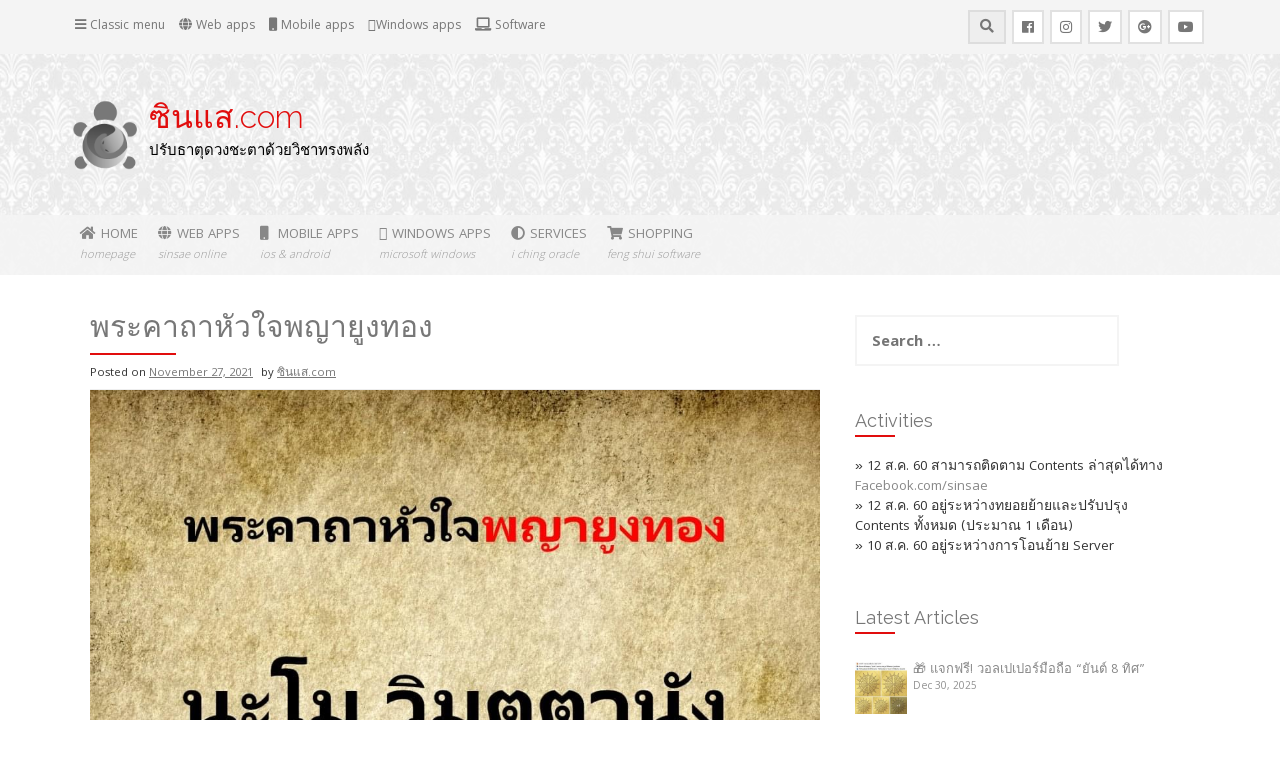

--- FILE ---
content_type: text/html; charset=UTF-8
request_url: https://sinsae.com/%E0%B8%9E%E0%B8%A3%E0%B8%B0%E0%B8%84%E0%B8%B2%E0%B8%96%E0%B8%B2%E0%B8%AB%E0%B8%B1%E0%B8%A7%E0%B9%83%E0%B8%88%E0%B8%9E%E0%B8%8D%E0%B8%B2%E0%B8%A2%E0%B8%B9%E0%B8%87%E0%B8%97%E0%B8%AD%E0%B8%87/
body_size: 77968
content:
<!DOCTYPE html>
<html lang="en-US">
<head>
    <meta charset="UTF-8">
    <meta name="viewport" content="width=device-width, initial-scale=1">
    <link rel="profile" href="http://gmpg.org/xfn/11">
    <link rel="pingback" href="https://sinsae.com/xmlrpc.php">

    <title>พระคาถาหัวใจพญายูงทอง &#8211; ซินแส.com</title>
<meta name='robots' content='max-image-preview:large' />
<link rel='dns-prefetch' href='//fonts.googleapis.com' />
<link rel="alternate" type="application/rss+xml" title="ซินแส.com &raquo; Feed" href="https://sinsae.com/feed/" />
<link rel="alternate" type="application/rss+xml" title="ซินแส.com &raquo; Comments Feed" href="https://sinsae.com/comments/feed/" />
<link rel="alternate" type="application/rss+xml" title="ซินแส.com &raquo; พระคาถาหัวใจพญายูงทอง Comments Feed" href="https://sinsae.com/%e0%b8%9e%e0%b8%a3%e0%b8%b0%e0%b8%84%e0%b8%b2%e0%b8%96%e0%b8%b2%e0%b8%ab%e0%b8%b1%e0%b8%a7%e0%b9%83%e0%b8%88%e0%b8%9e%e0%b8%8d%e0%b8%b2%e0%b8%a2%e0%b8%b9%e0%b8%87%e0%b8%97%e0%b8%ad%e0%b8%87/feed/" />
<link rel="alternate" title="oEmbed (JSON)" type="application/json+oembed" href="https://sinsae.com/wp-json/oembed/1.0/embed?url=https%3A%2F%2Fsinsae.com%2F%25e0%25b8%259e%25e0%25b8%25a3%25e0%25b8%25b0%25e0%25b8%2584%25e0%25b8%25b2%25e0%25b8%2596%25e0%25b8%25b2%25e0%25b8%25ab%25e0%25b8%25b1%25e0%25b8%25a7%25e0%25b9%2583%25e0%25b8%2588%25e0%25b8%259e%25e0%25b8%258d%25e0%25b8%25b2%25e0%25b8%25a2%25e0%25b8%25b9%25e0%25b8%2587%25e0%25b8%2597%25e0%25b8%25ad%25e0%25b8%2587%2F" />
<link rel="alternate" title="oEmbed (XML)" type="text/xml+oembed" href="https://sinsae.com/wp-json/oembed/1.0/embed?url=https%3A%2F%2Fsinsae.com%2F%25e0%25b8%259e%25e0%25b8%25a3%25e0%25b8%25b0%25e0%25b8%2584%25e0%25b8%25b2%25e0%25b8%2596%25e0%25b8%25b2%25e0%25b8%25ab%25e0%25b8%25b1%25e0%25b8%25a7%25e0%25b9%2583%25e0%25b8%2588%25e0%25b8%259e%25e0%25b8%258d%25e0%25b8%25b2%25e0%25b8%25a2%25e0%25b8%25b9%25e0%25b8%2587%25e0%25b8%2597%25e0%25b8%25ad%25e0%25b8%2587%2F&#038;format=xml" />
<style id='wp-img-auto-sizes-contain-inline-css' type='text/css'>
img:is([sizes=auto i],[sizes^="auto," i]){contain-intrinsic-size:3000px 1500px}
/*# sourceURL=wp-img-auto-sizes-contain-inline-css */
</style>
<style id='wp-emoji-styles-inline-css' type='text/css'>

	img.wp-smiley, img.emoji {
		display: inline !important;
		border: none !important;
		box-shadow: none !important;
		height: 1em !important;
		width: 1em !important;
		margin: 0 0.07em !important;
		vertical-align: -0.1em !important;
		background: none !important;
		padding: 0 !important;
	}
/*# sourceURL=wp-emoji-styles-inline-css */
</style>
<style id='wp-block-library-inline-css' type='text/css'>
:root{--wp-block-synced-color:#7a00df;--wp-block-synced-color--rgb:122,0,223;--wp-bound-block-color:var(--wp-block-synced-color);--wp-editor-canvas-background:#ddd;--wp-admin-theme-color:#007cba;--wp-admin-theme-color--rgb:0,124,186;--wp-admin-theme-color-darker-10:#006ba1;--wp-admin-theme-color-darker-10--rgb:0,107,160.5;--wp-admin-theme-color-darker-20:#005a87;--wp-admin-theme-color-darker-20--rgb:0,90,135;--wp-admin-border-width-focus:2px}@media (min-resolution:192dpi){:root{--wp-admin-border-width-focus:1.5px}}.wp-element-button{cursor:pointer}:root .has-very-light-gray-background-color{background-color:#eee}:root .has-very-dark-gray-background-color{background-color:#313131}:root .has-very-light-gray-color{color:#eee}:root .has-very-dark-gray-color{color:#313131}:root .has-vivid-green-cyan-to-vivid-cyan-blue-gradient-background{background:linear-gradient(135deg,#00d084,#0693e3)}:root .has-purple-crush-gradient-background{background:linear-gradient(135deg,#34e2e4,#4721fb 50%,#ab1dfe)}:root .has-hazy-dawn-gradient-background{background:linear-gradient(135deg,#faaca8,#dad0ec)}:root .has-subdued-olive-gradient-background{background:linear-gradient(135deg,#fafae1,#67a671)}:root .has-atomic-cream-gradient-background{background:linear-gradient(135deg,#fdd79a,#004a59)}:root .has-nightshade-gradient-background{background:linear-gradient(135deg,#330968,#31cdcf)}:root .has-midnight-gradient-background{background:linear-gradient(135deg,#020381,#2874fc)}:root{--wp--preset--font-size--normal:16px;--wp--preset--font-size--huge:42px}.has-regular-font-size{font-size:1em}.has-larger-font-size{font-size:2.625em}.has-normal-font-size{font-size:var(--wp--preset--font-size--normal)}.has-huge-font-size{font-size:var(--wp--preset--font-size--huge)}.has-text-align-center{text-align:center}.has-text-align-left{text-align:left}.has-text-align-right{text-align:right}.has-fit-text{white-space:nowrap!important}#end-resizable-editor-section{display:none}.aligncenter{clear:both}.items-justified-left{justify-content:flex-start}.items-justified-center{justify-content:center}.items-justified-right{justify-content:flex-end}.items-justified-space-between{justify-content:space-between}.screen-reader-text{border:0;clip-path:inset(50%);height:1px;margin:-1px;overflow:hidden;padding:0;position:absolute;width:1px;word-wrap:normal!important}.screen-reader-text:focus{background-color:#ddd;clip-path:none;color:#444;display:block;font-size:1em;height:auto;left:5px;line-height:normal;padding:15px 23px 14px;text-decoration:none;top:5px;width:auto;z-index:100000}html :where(.has-border-color){border-style:solid}html :where([style*=border-top-color]){border-top-style:solid}html :where([style*=border-right-color]){border-right-style:solid}html :where([style*=border-bottom-color]){border-bottom-style:solid}html :where([style*=border-left-color]){border-left-style:solid}html :where([style*=border-width]){border-style:solid}html :where([style*=border-top-width]){border-top-style:solid}html :where([style*=border-right-width]){border-right-style:solid}html :where([style*=border-bottom-width]){border-bottom-style:solid}html :where([style*=border-left-width]){border-left-style:solid}html :where(img[class*=wp-image-]){height:auto;max-width:100%}:where(figure){margin:0 0 1em}html :where(.is-position-sticky){--wp-admin--admin-bar--position-offset:var(--wp-admin--admin-bar--height,0px)}@media screen and (max-width:600px){html :where(.is-position-sticky){--wp-admin--admin-bar--position-offset:0px}}

/*# sourceURL=wp-block-library-inline-css */
</style><style id='wp-block-list-inline-css' type='text/css'>
ol,ul{box-sizing:border-box}:root :where(.wp-block-list.has-background){padding:1.25em 2.375em}
/*# sourceURL=https://sinsae.com/wp-includes/blocks/list/style.min.css */
</style>
<style id='wp-block-paragraph-inline-css' type='text/css'>
.is-small-text{font-size:.875em}.is-regular-text{font-size:1em}.is-large-text{font-size:2.25em}.is-larger-text{font-size:3em}.has-drop-cap:not(:focus):first-letter{float:left;font-size:8.4em;font-style:normal;font-weight:100;line-height:.68;margin:.05em .1em 0 0;text-transform:uppercase}body.rtl .has-drop-cap:not(:focus):first-letter{float:none;margin-left:.1em}p.has-drop-cap.has-background{overflow:hidden}:root :where(p.has-background){padding:1.25em 2.375em}:where(p.has-text-color:not(.has-link-color)) a{color:inherit}p.has-text-align-left[style*="writing-mode:vertical-lr"],p.has-text-align-right[style*="writing-mode:vertical-rl"]{rotate:180deg}
/*# sourceURL=https://sinsae.com/wp-includes/blocks/paragraph/style.min.css */
</style>
<style id='global-styles-inline-css' type='text/css'>
:root{--wp--preset--aspect-ratio--square: 1;--wp--preset--aspect-ratio--4-3: 4/3;--wp--preset--aspect-ratio--3-4: 3/4;--wp--preset--aspect-ratio--3-2: 3/2;--wp--preset--aspect-ratio--2-3: 2/3;--wp--preset--aspect-ratio--16-9: 16/9;--wp--preset--aspect-ratio--9-16: 9/16;--wp--preset--color--black: #000000;--wp--preset--color--cyan-bluish-gray: #abb8c3;--wp--preset--color--white: #ffffff;--wp--preset--color--pale-pink: #f78da7;--wp--preset--color--vivid-red: #cf2e2e;--wp--preset--color--luminous-vivid-orange: #ff6900;--wp--preset--color--luminous-vivid-amber: #fcb900;--wp--preset--color--light-green-cyan: #7bdcb5;--wp--preset--color--vivid-green-cyan: #00d084;--wp--preset--color--pale-cyan-blue: #8ed1fc;--wp--preset--color--vivid-cyan-blue: #0693e3;--wp--preset--color--vivid-purple: #9b51e0;--wp--preset--gradient--vivid-cyan-blue-to-vivid-purple: linear-gradient(135deg,rgb(6,147,227) 0%,rgb(155,81,224) 100%);--wp--preset--gradient--light-green-cyan-to-vivid-green-cyan: linear-gradient(135deg,rgb(122,220,180) 0%,rgb(0,208,130) 100%);--wp--preset--gradient--luminous-vivid-amber-to-luminous-vivid-orange: linear-gradient(135deg,rgb(252,185,0) 0%,rgb(255,105,0) 100%);--wp--preset--gradient--luminous-vivid-orange-to-vivid-red: linear-gradient(135deg,rgb(255,105,0) 0%,rgb(207,46,46) 100%);--wp--preset--gradient--very-light-gray-to-cyan-bluish-gray: linear-gradient(135deg,rgb(238,238,238) 0%,rgb(169,184,195) 100%);--wp--preset--gradient--cool-to-warm-spectrum: linear-gradient(135deg,rgb(74,234,220) 0%,rgb(151,120,209) 20%,rgb(207,42,186) 40%,rgb(238,44,130) 60%,rgb(251,105,98) 80%,rgb(254,248,76) 100%);--wp--preset--gradient--blush-light-purple: linear-gradient(135deg,rgb(255,206,236) 0%,rgb(152,150,240) 100%);--wp--preset--gradient--blush-bordeaux: linear-gradient(135deg,rgb(254,205,165) 0%,rgb(254,45,45) 50%,rgb(107,0,62) 100%);--wp--preset--gradient--luminous-dusk: linear-gradient(135deg,rgb(255,203,112) 0%,rgb(199,81,192) 50%,rgb(65,88,208) 100%);--wp--preset--gradient--pale-ocean: linear-gradient(135deg,rgb(255,245,203) 0%,rgb(182,227,212) 50%,rgb(51,167,181) 100%);--wp--preset--gradient--electric-grass: linear-gradient(135deg,rgb(202,248,128) 0%,rgb(113,206,126) 100%);--wp--preset--gradient--midnight: linear-gradient(135deg,rgb(2,3,129) 0%,rgb(40,116,252) 100%);--wp--preset--font-size--small: 13px;--wp--preset--font-size--medium: 20px;--wp--preset--font-size--large: 36px;--wp--preset--font-size--x-large: 42px;--wp--preset--spacing--20: 0.44rem;--wp--preset--spacing--30: 0.67rem;--wp--preset--spacing--40: 1rem;--wp--preset--spacing--50: 1.5rem;--wp--preset--spacing--60: 2.25rem;--wp--preset--spacing--70: 3.38rem;--wp--preset--spacing--80: 5.06rem;--wp--preset--shadow--natural: 6px 6px 9px rgba(0, 0, 0, 0.2);--wp--preset--shadow--deep: 12px 12px 50px rgba(0, 0, 0, 0.4);--wp--preset--shadow--sharp: 6px 6px 0px rgba(0, 0, 0, 0.2);--wp--preset--shadow--outlined: 6px 6px 0px -3px rgb(255, 255, 255), 6px 6px rgb(0, 0, 0);--wp--preset--shadow--crisp: 6px 6px 0px rgb(0, 0, 0);}:where(.is-layout-flex){gap: 0.5em;}:where(.is-layout-grid){gap: 0.5em;}body .is-layout-flex{display: flex;}.is-layout-flex{flex-wrap: wrap;align-items: center;}.is-layout-flex > :is(*, div){margin: 0;}body .is-layout-grid{display: grid;}.is-layout-grid > :is(*, div){margin: 0;}:where(.wp-block-columns.is-layout-flex){gap: 2em;}:where(.wp-block-columns.is-layout-grid){gap: 2em;}:where(.wp-block-post-template.is-layout-flex){gap: 1.25em;}:where(.wp-block-post-template.is-layout-grid){gap: 1.25em;}.has-black-color{color: var(--wp--preset--color--black) !important;}.has-cyan-bluish-gray-color{color: var(--wp--preset--color--cyan-bluish-gray) !important;}.has-white-color{color: var(--wp--preset--color--white) !important;}.has-pale-pink-color{color: var(--wp--preset--color--pale-pink) !important;}.has-vivid-red-color{color: var(--wp--preset--color--vivid-red) !important;}.has-luminous-vivid-orange-color{color: var(--wp--preset--color--luminous-vivid-orange) !important;}.has-luminous-vivid-amber-color{color: var(--wp--preset--color--luminous-vivid-amber) !important;}.has-light-green-cyan-color{color: var(--wp--preset--color--light-green-cyan) !important;}.has-vivid-green-cyan-color{color: var(--wp--preset--color--vivid-green-cyan) !important;}.has-pale-cyan-blue-color{color: var(--wp--preset--color--pale-cyan-blue) !important;}.has-vivid-cyan-blue-color{color: var(--wp--preset--color--vivid-cyan-blue) !important;}.has-vivid-purple-color{color: var(--wp--preset--color--vivid-purple) !important;}.has-black-background-color{background-color: var(--wp--preset--color--black) !important;}.has-cyan-bluish-gray-background-color{background-color: var(--wp--preset--color--cyan-bluish-gray) !important;}.has-white-background-color{background-color: var(--wp--preset--color--white) !important;}.has-pale-pink-background-color{background-color: var(--wp--preset--color--pale-pink) !important;}.has-vivid-red-background-color{background-color: var(--wp--preset--color--vivid-red) !important;}.has-luminous-vivid-orange-background-color{background-color: var(--wp--preset--color--luminous-vivid-orange) !important;}.has-luminous-vivid-amber-background-color{background-color: var(--wp--preset--color--luminous-vivid-amber) !important;}.has-light-green-cyan-background-color{background-color: var(--wp--preset--color--light-green-cyan) !important;}.has-vivid-green-cyan-background-color{background-color: var(--wp--preset--color--vivid-green-cyan) !important;}.has-pale-cyan-blue-background-color{background-color: var(--wp--preset--color--pale-cyan-blue) !important;}.has-vivid-cyan-blue-background-color{background-color: var(--wp--preset--color--vivid-cyan-blue) !important;}.has-vivid-purple-background-color{background-color: var(--wp--preset--color--vivid-purple) !important;}.has-black-border-color{border-color: var(--wp--preset--color--black) !important;}.has-cyan-bluish-gray-border-color{border-color: var(--wp--preset--color--cyan-bluish-gray) !important;}.has-white-border-color{border-color: var(--wp--preset--color--white) !important;}.has-pale-pink-border-color{border-color: var(--wp--preset--color--pale-pink) !important;}.has-vivid-red-border-color{border-color: var(--wp--preset--color--vivid-red) !important;}.has-luminous-vivid-orange-border-color{border-color: var(--wp--preset--color--luminous-vivid-orange) !important;}.has-luminous-vivid-amber-border-color{border-color: var(--wp--preset--color--luminous-vivid-amber) !important;}.has-light-green-cyan-border-color{border-color: var(--wp--preset--color--light-green-cyan) !important;}.has-vivid-green-cyan-border-color{border-color: var(--wp--preset--color--vivid-green-cyan) !important;}.has-pale-cyan-blue-border-color{border-color: var(--wp--preset--color--pale-cyan-blue) !important;}.has-vivid-cyan-blue-border-color{border-color: var(--wp--preset--color--vivid-cyan-blue) !important;}.has-vivid-purple-border-color{border-color: var(--wp--preset--color--vivid-purple) !important;}.has-vivid-cyan-blue-to-vivid-purple-gradient-background{background: var(--wp--preset--gradient--vivid-cyan-blue-to-vivid-purple) !important;}.has-light-green-cyan-to-vivid-green-cyan-gradient-background{background: var(--wp--preset--gradient--light-green-cyan-to-vivid-green-cyan) !important;}.has-luminous-vivid-amber-to-luminous-vivid-orange-gradient-background{background: var(--wp--preset--gradient--luminous-vivid-amber-to-luminous-vivid-orange) !important;}.has-luminous-vivid-orange-to-vivid-red-gradient-background{background: var(--wp--preset--gradient--luminous-vivid-orange-to-vivid-red) !important;}.has-very-light-gray-to-cyan-bluish-gray-gradient-background{background: var(--wp--preset--gradient--very-light-gray-to-cyan-bluish-gray) !important;}.has-cool-to-warm-spectrum-gradient-background{background: var(--wp--preset--gradient--cool-to-warm-spectrum) !important;}.has-blush-light-purple-gradient-background{background: var(--wp--preset--gradient--blush-light-purple) !important;}.has-blush-bordeaux-gradient-background{background: var(--wp--preset--gradient--blush-bordeaux) !important;}.has-luminous-dusk-gradient-background{background: var(--wp--preset--gradient--luminous-dusk) !important;}.has-pale-ocean-gradient-background{background: var(--wp--preset--gradient--pale-ocean) !important;}.has-electric-grass-gradient-background{background: var(--wp--preset--gradient--electric-grass) !important;}.has-midnight-gradient-background{background: var(--wp--preset--gradient--midnight) !important;}.has-small-font-size{font-size: var(--wp--preset--font-size--small) !important;}.has-medium-font-size{font-size: var(--wp--preset--font-size--medium) !important;}.has-large-font-size{font-size: var(--wp--preset--font-size--large) !important;}.has-x-large-font-size{font-size: var(--wp--preset--font-size--x-large) !important;}
/*# sourceURL=global-styles-inline-css */
</style>

<style id='classic-theme-styles-inline-css' type='text/css'>
/*! This file is auto-generated */
.wp-block-button__link{color:#fff;background-color:#32373c;border-radius:9999px;box-shadow:none;text-decoration:none;padding:calc(.667em + 2px) calc(1.333em + 2px);font-size:1.125em}.wp-block-file__button{background:#32373c;color:#fff;text-decoration:none}
/*# sourceURL=/wp-includes/css/classic-themes.min.css */
</style>
<link rel='stylesheet' id='protopress-style-css' href='https://sinsae.com/wp-content/themes/protopress/style.css?ver=6.9' type='text/css' media='all' />
<link rel='stylesheet' id='protopress-title-font-css' href='//fonts.googleapis.com/css?family=Raleway%3A100%2C300%2C400%2C700&#038;ver=6.9' type='text/css' media='all' />
<link rel='stylesheet' id='protopress-body-font-css' href='//fonts.googleapis.com/css?family=Khula%3A100%2C300%2C400%2C700&#038;ver=6.9' type='text/css' media='all' />
<link rel='stylesheet' id='fontawesome-css' href='https://sinsae.com/wp-content/themes/protopress/assets/font-awesome/css/fontawesome-all.min.css?ver=6.9' type='text/css' media='all' />
<link rel='stylesheet' id='protopress-nivo-style-css' href='https://sinsae.com/wp-content/themes/protopress/assets/css/nivo-slider.css?ver=6.9' type='text/css' media='all' />
<link rel='stylesheet' id='protopress-nivo-skin-style-css' href='https://sinsae.com/wp-content/themes/protopress/assets/css/nivo-default/default.css?ver=6.9' type='text/css' media='all' />
<link rel='stylesheet' id='protopress-bootstrap-style-css' href='https://sinsae.com/wp-content/themes/protopress/assets/bootstrap/css/bootstrap.min.css?ver=6.9' type='text/css' media='all' />
<link rel='stylesheet' id='protopress-fleximage-style-css' href='https://sinsae.com/wp-content/themes/protopress/assets/css/jquery.flex-images.css?ver=6.9' type='text/css' media='all' />
<link rel='stylesheet' id='protopress-hover-style-css' href='https://sinsae.com/wp-content/themes/protopress/assets/css/hover.min.css?ver=6.9' type='text/css' media='all' />
<link rel='stylesheet' id='protopress-slicknav-css' href='https://sinsae.com/wp-content/themes/protopress/assets/css/slicknav.css?ver=6.9' type='text/css' media='all' />
<link rel='stylesheet' id='protopress-3dslider-style-css' href='https://sinsae.com/wp-content/themes/protopress/assets/css/slicebox.css?ver=6.9' type='text/css' media='all' />
<link rel='stylesheet' id='protopress-main-theme-style-css' href='https://sinsae.com/wp-content/themes/protopress/assets/theme-styles/css/default.css' type='text/css' media='all' />
<script type="text/javascript" src="https://sinsae.com/wp-includes/js/jquery/jquery.min.js?ver=3.7.1" id="jquery-core-js"></script>
<script type="text/javascript" src="https://sinsae.com/wp-includes/js/jquery/jquery-migrate.min.js?ver=3.4.1" id="jquery-migrate-js"></script>
<script type="text/javascript" src="https://sinsae.com/wp-content/themes/protopress/js/custom.js?ver=6.9" id="protopress-custom-js-js"></script>
<link rel="https://api.w.org/" href="https://sinsae.com/wp-json/" /><link rel="alternate" title="JSON" type="application/json" href="https://sinsae.com/wp-json/wp/v2/posts/6347" /><link rel="EditURI" type="application/rsd+xml" title="RSD" href="https://sinsae.com/xmlrpc.php?rsd" />
<meta name="generator" content="WordPress 6.9" />
<link rel="canonical" href="https://sinsae.com/%e0%b8%9e%e0%b8%a3%e0%b8%b0%e0%b8%84%e0%b8%b2%e0%b8%96%e0%b8%b2%e0%b8%ab%e0%b8%b1%e0%b8%a7%e0%b9%83%e0%b8%88%e0%b8%9e%e0%b8%8d%e0%b8%b2%e0%b8%a2%e0%b8%b9%e0%b8%87%e0%b8%97%e0%b8%ad%e0%b8%87/" />
<link rel='shortlink' href='https://sinsae.com/?p=6347' />
<style id='custom-css-mods'>#masthead #site-logo img { transform-origin: left; }#site-navigation { background: rgba(244,244,244,0.9); }.site-description { color: #000000; }#colophon .credit-line { display: none; }</style>	<style>
	#masthead {
			background-image: url(https://sinsae.com/wp-content/uploads/2017/08/wallpaper.jpg);
			background-size: contain;
			background-position-x: center;
			background-repeat: repeat;
		}
	</style>	
	<link rel="icon" href="https://sinsae.com/wp-content/uploads/2017/08/favicon50x50.png" sizes="32x32" />
<link rel="icon" href="https://sinsae.com/wp-content/uploads/2017/08/favicon50x50.png" sizes="192x192" />
<link rel="apple-touch-icon" href="https://sinsae.com/wp-content/uploads/2017/08/favicon50x50.png" />
<meta name="msapplication-TileImage" content="https://sinsae.com/wp-content/uploads/2017/08/favicon50x50.png" />
    <meta name="facebook-domain-verification" content="g26801ceturypoa6beikaxonq4b6t4" />
</head>
<body class="wp-singular post-template-default single single-post postid-6347 single-format-standard wp-theme-protopress">
<div id="page" class="hfeed site">
	<a class="skip-link screen-reader-text" href="#content">Skip to content</a>

    <div id="jumbosearch">
    <span class="fa fa-remove closeicon"></span>
    <div class="form">
        <form role="search" method="get" class="search-form" action="https://sinsae.com/">
				<label>
					<span class="screen-reader-text">Search for:</span>
					<input type="search" class="search-field" placeholder="Search &hellip;" value="" name="s" />
				</label>
				<input type="submit" class="search-submit" value="Search" />
			</form>    </div>
</div>

    <div id="top-bar">
    <div class="container">
        <div id="top-menu">
    <div class="menu-topmenu-container"><ul id="menu-topmenu" class="menu"><li id="menu-item-39" class="menu-item menu-item-type-custom menu-item-object-custom menu-item-39"><a href="https://sinsae.com/default.html"><i class="fa fa-bars" aria-hidden="true"></i> Classic menu</a></li>
<li id="menu-item-117" class="menu-item menu-item-type-custom menu-item-object-custom menu-item-117"><a href="https://sinsae.net"><i class="fa fa-globe" aria-hidden="true"></i> Web apps</a></li>
<li id="menu-item-745" class="menu-item menu-item-type-custom menu-item-object-custom menu-item-745"><a href="https://sinsae.net/geocompass9stars"><i class="fa fa-mobile" aria-hidden="true"></i> Mobile apps</a></li>
<li id="menu-item-1004" class="menu-item menu-item-type-custom menu-item-object-custom menu-item-1004"><a href="https://sinsae.com/program/SINSAEOfficeBASIC.exe"><i class="fa fa-windows" aria-hidden="true"></i>Windows apps</a></li>
<li id="menu-item-136" class="menu-item menu-item-type-custom menu-item-object-custom menu-item-136"><a href="https://sinsae.com/support/software.html"><i class="fa fa-laptop" aria-hidden="true"></i> Software</a></li>
</ul></div></div>
        <div class="social-icons">
            	<a class="hvr-ripple-out" href="http://youtube.com/sinsae"><i class="fab fa-youtube"></i></a>
		<a class="hvr-ripple-out" href="http://plus.google.com/+sinsae"><i class="fab fa-google-plus"></i></a>
		<a class="hvr-ripple-out" href="http://twitter.com/fengshuimag"><i class="fab fa-twitter"></i></a>
		<a class="hvr-ripple-out" href="http://instagram.com/fengshuimag"><i class="fab fa-instagram"></i></a>
		<a class="hvr-ripple-out" href="http://facebook.com/sinsae"><i class="fab fa-facebook"></i></a>
	            <a id="searchicon">
                <span class="fa fa-search"></span>
            </a>
        </div>
    </div>
</div>

    <header id="masthead" class="site-header" role="banner">
    <div class="container">
        <div class="site-branding">
                            <div id="site-logo">
                    <a href="https://sinsae.com/"><img src="http://sinsae.com/wp-content/uploads/2021/11/warior.png"></a>
                </div>
                        <div id="text-title-desc">
                <h1 class="site-title title-font"><a href="https://sinsae.com/" rel="home">ซินแส.com</a></h1>
                <h2 class="site-description">ปรับธาตุดวงชะตาด้วยวิชาทรงพลัง</h2>
            </div>
        </div>
    </div>

    <div id="slickmenu"></div>
<nav id="site-navigation" class="main-navigation" role="navigation">
    <div class="container">
        <div class="menu-primarymenu-container"><ul id="menu-primarymenu" class="menu"><li id="menu-item-118" class="menu-item menu-item-type-custom menu-item-object-custom menu-item-home"><a href="http://sinsae.com"></i><i class="fa fa-home" aria-hidden="true"></i>HOME<br /><span class="menu-desc">homepage</span></a></li>
<li id="menu-item-120" class="menu-item menu-item-type-custom menu-item-object-custom menu-item-has-children"><a href="http://sinsae.net"></i><i class="fa fa-globe" aria-hidden="true"></i>WEB APPS<br /><span class="menu-desc">sinsae online</span></a>
<ul class="sub-menu">
	<li id="menu-item-121" class="menu-item menu-item-type-custom menu-item-object-custom"><a href="https://sinsae.com/destiny"></i>ทำนายดวงจีน<br /><span class="menu-desc"></span></a></li>
	<li id="menu-item-5790" class="menu-item menu-item-type-custom menu-item-object-custom"><a href="https://sinsae.com/horo"></i>ข้อมูลดวงจีน<br /><span class="menu-desc"></span></a></li>
	<li id="menu-item-122" class="menu-item menu-item-type-custom menu-item-object-custom"><a href="https://sinsae.com/safetimingauspice"></i>ดูฤกษ์ยาม<br /><span class="menu-desc"></span></a></li>
	<li id="menu-item-123" class="menu-item menu-item-type-custom menu-item-object-custom"><a href="https://sinsae.com/ninestars"></i>ตำแหน่งฮวงจุ้ย<br /><span class="menu-desc"></span></a></li>
	<li id="menu-item-124" class="menu-item menu-item-type-custom menu-item-object-custom"><a href="https://sinsae.net/preview/auspice"></i>หาฤกษ์เฉพาะ<br /><span class="menu-desc"></span></a></li>
	<li id="menu-item-125" class="menu-item menu-item-type-custom menu-item-object-custom"><a href="https://sinsae.net/preview/auspiciousweddingdates"></i>ช่วงแต่งงาน<br /><span class="menu-desc"></span></a></li>
	<li id="menu-item-126" class="menu-item menu-item-type-custom menu-item-object-custom"><a href="https://sinsae.com/chinesecalendar"></i>ปฏิทินออนไลน์<br /><span class="menu-desc"></span></a></li>
	<li id="menu-item-127" class="menu-item menu-item-type-custom menu-item-object-custom"><a href="https://sinsae.net/fengshuiruler"></i>ไม้บรรทัดฮวงจุ้ย<br /><span class="menu-desc"></span></a></li>
	<li id="menu-item-128" class="menu-item menu-item-type-custom menu-item-object-custom"><a href="https://sinsae.net/solarazimuth"></i>สุริยองศา<br /><span class="menu-desc"></span></a></li>
	<li id="menu-item-748" class="menu-item menu-item-type-custom menu-item-object-custom"><a href="https://sinsae.net/preview/tomblocations/"></i>ทิศตั้งบรรพบุรุษ<br /><span class="menu-desc"></span></a></li>
	<li id="menu-item-129" class="menu-item menu-item-type-custom menu-item-object-custom"><a href="https://sinsae.com/horanumber"></i>เลขศาสตร์<br /><span class="menu-desc"></span></a></li>
</ul>
</li>
<li id="menu-item-746" class="menu-item menu-item-type-custom menu-item-object-custom menu-item-has-children"><a href="http://sinsae.net"></i><i class="fa fa-mobile" aria-hidden="true"></i> MOBILE APPS<br /><span class="menu-desc">iOS &#038; Android</span></a>
<ul class="sub-menu">
	<li id="menu-item-744" class="menu-item menu-item-type-custom menu-item-object-custom"><a href="https://sinsae.net/geocompass9stars"></i>องศาดาวเทียม<br /><span class="menu-desc">แอพเข็มทิศภูมิโหราศาสตร์ สำหรับดูทิศและแสดงตำแหน่งฮวงจุ้ยสถานที่</span></a></li>
</ul>
</li>
<li id="menu-item-1000" class="menu-item menu-item-type-custom menu-item-object-custom menu-item-has-children"><a href="http://sinsae.net"></i><i class="fa fa-windows" aria-hidden="true"></i>WINDOWS APPS<br /><span class="menu-desc">Microsoft Windows</span></a>
<ul class="sub-menu">
	<li id="menu-item-1001" class="menu-item menu-item-type-custom menu-item-object-custom"><a href="https://sinsae.com/program/SINSAEOfficeBASIC.exe"></i>ซินแสออฟฟิศ เบสิค<br /><span class="menu-desc">SINSAE Office BASIC</span></a></li>
	<li id="menu-item-1006" class="menu-item menu-item-type-custom menu-item-object-custom"><a href="https://sinsae.com/program/SINSAEOfficeBASIC-Code.exe"></i>ซินแสออฟฟิศ เบสิค (รหัส)<br /><span class="menu-desc">SINSAE Office</span></a></li>
	<li id="menu-item-1003" class="menu-item menu-item-type-custom menu-item-object-custom"><a href="https://sinsae.com/program/SINSAEOfficePRO.exe"></i>ซินแสออฟฟิศ โปร<br /><span class="menu-desc">SINSAE Office PRO</span></a></li>
	<li id="menu-item-4101" class="menu-item menu-item-type-custom menu-item-object-custom"><a href="https://sinsae.com/program/SINSAEOfficePRO-Extensions.exe"></i>ซินแสออฟฟิศ โปร (ติวเตอร์)<br /><span class="menu-desc">SINSAE Office PRO Extensions</span></a></li>
	<li id="menu-item-1005" class="menu-item menu-item-type-custom menu-item-object-custom"><a href="https://sinsae.com/program/SINSAEOffice&amp;Online_Manual.pdf"></i>คู่มือโปรแกรมซินแส<br /><span class="menu-desc">SINSAE Office &#038; Online Manual</span></a></li>
	<li id="menu-item-4259" class="menu-item menu-item-type-custom menu-item-object-custom"><a href="https://sinsae.com/program/SolarAziMuth_Manual.pdf"></i>วิธีการวัดองศาแสงอาทิตย์<br /><span class="menu-desc">Solar AziMuth &#038; Online Manual</span></a></li>
	<li id="menu-item-1002" class="menu-item menu-item-type-custom menu-item-object-custom"><a href="https://sinsae.com/program/dotNetFramework.exe"></i>dotNetFramework<br /><span class="menu-desc"></span></a></li>
	<li id="menu-item-4100" class="menu-item menu-item-type-custom menu-item-object-custom"><a href="https://sinsae.com/program/PDFill_PDF_Writer.exe"></i>PDFill PDF Writer<br /><span class="menu-desc"></span></a></li>
</ul>
</li>
<li id="menu-item-132" class="menu-item menu-item-type-custom menu-item-object-custom menu-item-has-children"><a href="http://sinsae.com/support/service.html"></i><i class="fa fa-adjust" aria-hidden="true"></i>SERVICES<br /><span class="menu-desc">i ching oracle</span></a>
<ul class="sub-menu">
	<li id="menu-item-139" class="menu-item menu-item-type-custom menu-item-object-custom"><a href="https://sinsae.com/support/service.html#destiny"></i>ปรึกษาดวงจีน<br /><span class="menu-desc"></span></a></li>
	<li id="menu-item-140" class="menu-item menu-item-type-custom menu-item-object-custom"><a href="https://sinsae.com/support/service.html#auspicious-wedding"></i>ดูฤกษ์แต่งงาน<br /><span class="menu-desc"></span></a></li>
	<li id="menu-item-141" class="menu-item menu-item-type-custom menu-item-object-custom"><a href="https://sinsae.com/support/service.html#auspicious-birthday"></i>หาวันคลอดบุตร<br /><span class="menu-desc"></span></a></li>
	<li id="menu-item-142" class="menu-item menu-item-type-custom menu-item-object-custom"><a href="https://sinsae.com/support/service.html#fengshui"></i>ขอคำแนะนำฮวงจุ้ย<br /><span class="menu-desc"></span></a></li>
	<li id="menu-item-5784" class="menu-item menu-item-type-custom menu-item-object-custom"><a href="https://sinsae.com/support/MeditationWave.wav"></i>ไฟล์เสียงสติแบบมีดนตรี (Lossless)<br /><span class="menu-desc"></span></a></li>
	<li id="menu-item-5785" class="menu-item menu-item-type-custom menu-item-object-custom"><a href="https://sinsae.com/support/QuickWave.wav"></i>ไฟล์เสียงสติเร่งด่วน (Lossless)<br /><span class="menu-desc"></span></a></li>
	<li id="menu-item-4104" class="menu-item menu-item-type-custom menu-item-object-custom"><a href="http://sinsae.com/support/SoundConsciousness.mp3"></i>ไฟล์เสียงสติฝึกสมาธิ<br /><span class="menu-desc"></span></a></li>
	<li id="menu-item-4105" class="menu-item menu-item-type-custom menu-item-object-custom"><a href="https://sinsae.com/support/SpreadLovingKindness.mp3"></i>ไฟล์เสียงฝึกแผ่เมตตา<br /><span class="menu-desc"></span></a></li>
	<li id="menu-item-4245" class="menu-item menu-item-type-custom menu-item-object-custom"><a href="https://sinsae.com/support/Reorganize.mp3"></i>ไฟล์เสียงปรับสมดุลกายใจ<br /><span class="menu-desc"></span></a></li>
</ul>
</li>
<li id="menu-item-143" class="menu-item menu-item-type-custom menu-item-object-custom"><a href="http://sinsae.net/member/sinsaeorder.aspx"></i><i class="fa fa-shopping-cart" aria-hidden="true"></i>SHOPPING<br /><span class="menu-desc">feng shui software</span></a></li>
</ul></div>    </div>
</nav><!-- #site-navigation -->

</header><!-- #masthead -->


    <div class="mega-container">
	
			   		
					
		<div id="content" class="site-content container">
	<div id="primary-mono" class="content-area col-md-8">
		<main id="main" class="site-main" role="main">

		
			
<article id="post-6347" class="post-6347 post type-post status-publish format-standard has-post-thumbnail hentry category-feng-shui">
	<header class="entry-header">
		<h1 class="entry-title">พระคาถาหัวใจพญายูงทอง</h1>		
		
		<div class="entry-meta">
			<span class="posted-on">Posted on <a href="https://sinsae.com/%e0%b8%9e%e0%b8%a3%e0%b8%b0%e0%b8%84%e0%b8%b2%e0%b8%96%e0%b8%b2%e0%b8%ab%e0%b8%b1%e0%b8%a7%e0%b9%83%e0%b8%88%e0%b8%9e%e0%b8%8d%e0%b8%b2%e0%b8%a2%e0%b8%b9%e0%b8%87%e0%b8%97%e0%b8%ad%e0%b8%87/" rel="bookmark"><time class="entry-date published" datetime="2021-11-27T08:57:00+00:00">November 27, 2021</time><time class="updated" datetime="2022-10-10T08:58:55+00:00">October 10, 2022</time></a></span><span class="byline"> by <span class="author vcard"><a class="url fn n" href="https://sinsae.com/author/fengshuimaster/">ซินแส.com</a></span></span>		</div><!-- .entry-meta -->
	</header><!-- .entry-header -->

	<div id="featured-image">
			<img width="1120" height="1120" src="https://sinsae.com/wp-content/uploads/2022/10/F96FE4AE-741D-436C-AC70-9EAADA2F53BE.jpeg" class="attachment-full size-full wp-post-image" alt="" decoding="async" fetchpriority="high" srcset="https://sinsae.com/wp-content/uploads/2022/10/F96FE4AE-741D-436C-AC70-9EAADA2F53BE.jpeg 1120w, https://sinsae.com/wp-content/uploads/2022/10/F96FE4AE-741D-436C-AC70-9EAADA2F53BE-300x300.jpeg 300w, https://sinsae.com/wp-content/uploads/2022/10/F96FE4AE-741D-436C-AC70-9EAADA2F53BE-1024x1024.jpeg 1024w, https://sinsae.com/wp-content/uploads/2022/10/F96FE4AE-741D-436C-AC70-9EAADA2F53BE-150x150.jpeg 150w, https://sinsae.com/wp-content/uploads/2022/10/F96FE4AE-741D-436C-AC70-9EAADA2F53BE-768x768.jpeg 768w" sizes="(max-width: 1120px) 100vw, 1120px" />		</div>
			
			
	<div class="entry-content">
		
<p>🙏 #วันนี้วันพระ ขอนำหัวใจพระคาถาชั้นสูงจาก &#8220;พระป่าสายหลวงปู่มั่น&#8221; ที่ใช้ทำวัตถุมงคลและตะกรุดมาฝากครับ</p>



<p>📿 บทนี้ใช้สวดบริกรรมยามบ้านเมืองวุ่นวาย จะปลอดภัย แคล้วคลาด!</p>



<p>เป็นคาถาของ &#8220;นกยูงทองโพธิสัตว์&#8221; สวดท่องทุกเช้าเย็น ทำให้รอดพ้นจากการถูกนายพรานดักจับ</p>



<p>。。。。。。</p>



<p>🦚 #หัวใจพระคาถานกยูงทอง</p>



<p>&#8220;นะโม วิมุตตานัง นะโม วิมุตติยา&#8221;</p>



<p>มีความหมายว่า &#8220;ความนอบน้อมของข้าฯ จงมีแต่ผู้วิมุตแล้วทั้งหลาย ความนอบน้อมของข้าฯ จงมีแต่วิมุตตฺธรรม&#8221;</p>



<ul class="wp-block-list"><li>Jo@sinsae.com &#8211;</li></ul>
			</div><!-- .entry-content -->

	<footer class="entry-footer">
		<span class="cat-links">Posted in <a href="https://sinsae.com/category/feng-shui/" rel="category tag">ฮวงจุ้ย ดวงชะตา ฤกษ์ยาม</a></span>	</footer><!-- .entry-footer -->
</article><!-- #post-## -->

			
			
		
		</main><!-- #main -->
	</div><!-- #primary -->

<div id="secondary" class="widget-area col-md-4" role="complementary">
	<aside id="search-2" class="widget widget_search"><form role="search" method="get" class="search-form" action="https://sinsae.com/">
				<label>
					<span class="screen-reader-text">Search for:</span>
					<input type="search" class="search-field" placeholder="Search &hellip;" value="" name="s" />
				</label>
				<input type="submit" class="search-submit" value="Search" />
			</form></aside><aside id="text-3" class="widget widget_text"><h3 class="widget-title title-font">Activities</h3>			<div class="textwidget"><p>» 12 ส.ค. 60 สามารถติดตาม Contents ล่าสุดได้ทาง <a href="http://facebook.com/sinsae" target="_blank" rel="noopener">Facebook.com/sinsae</a><br />
» 12 ส.ค. 60 อยู่ระหว่างทยอยย้ายและปรับปรุง Contents ทั้งหมด (ประมาณ 1 เดือน)<br />
» 10 ส.ค. 60 อยู่ระหว่างการโอนย้าย Server</p>
</div>
		</aside><aside id="protopress_rp-3" class="widget widget_protopress_rp"><h3 class="widget-title title-font">Latest Articles</h3>		<ul class="rp">
		         		 
		         <li class='rp-item'>
		         		         <div class='rp-thumb'><a href="https://sinsae.com/eightdirectionsitipisoyantra/"><img width="150" height="150" src="https://sinsae.com/wp-content/uploads/2025/12/eightdirectionsitipisoyantra-150x150.jpg" class="attachment-thumbnail size-thumbnail wp-post-image" alt="" decoding="async" loading="lazy" srcset="https://sinsae.com/wp-content/uploads/2025/12/eightdirectionsitipisoyantra-150x150.jpg 150w, https://sinsae.com/wp-content/uploads/2025/12/eightdirectionsitipisoyantra-300x300.jpg 300w, https://sinsae.com/wp-content/uploads/2025/12/eightdirectionsitipisoyantra-1024x1024.jpg 1024w, https://sinsae.com/wp-content/uploads/2025/12/eightdirectionsitipisoyantra-768x768.jpg 768w, https://sinsae.com/wp-content/uploads/2025/12/eightdirectionsitipisoyantra.jpg 1040w" sizes="auto, (max-width: 150px) 100vw, 150px" /></a></div>
		         	
		         <div class='rp-title'><a href="https://sinsae.com/eightdirectionsitipisoyantra/">🎁 แจกฟรี! วอลเปเปอร์มือถือ “ยันต์ 8 ทิศ”</a></div>
		         <div class='rp-date'>Dec 30, 2025</div>
		         </li>      
		      
		         		 
		         <li class='rp-item'>
		         		         <div class='rp-thumb'><a href="https://sinsae.com/sinsaecalendar-26-09-68/"><img width="150" height="150" src="https://sinsae.com/wp-content/uploads/2025/09/ฤกษ์ซินแส270968-1-150x150.jpg" class="attachment-thumbnail size-thumbnail wp-post-image" alt="" decoding="async" loading="lazy" /></a></div>
		         	
		         <div class='rp-title'><a href="https://sinsae.com/sinsaecalendar-26-09-68/">🗓 ฤกษ์พลังงานจากทิศมงคล (奇門遁甲) สำหรับสายมู! ระหว่างวันที่ 27 ก.ย. &#8211; 3 ต.ค. 68</a></div>
		         <div class='rp-date'>Sep 26, 2025</div>
		         </li>      
		      
		         		 
		         <li class='rp-item'>
		         		         <div class='rp-thumb'><a href="https://sinsae.com/sinsaecalendar-20-09-68/"><img width="150" height="150" src="https://sinsae.com/wp-content/uploads/2025/09/ฤกษ์ซินแส200968-1-150x150.jpg" class="attachment-thumbnail size-thumbnail wp-post-image" alt="" decoding="async" loading="lazy" /></a></div>
		         	
		         <div class='rp-title'><a href="https://sinsae.com/sinsaecalendar-20-09-68/">🗓 ฤกษ์พลังงานจากทิศมงคล (奇門遁甲) สำหรับสายมู! ระหว่างวันที่ 20 &#8211; 26 ก.ย. 68</a></div>
		         <div class='rp-date'>Sep 22, 2025</div>
		         </li>      
		      
		         		 
		         <li class='rp-item'>
		         		         <div class='rp-thumb'><a href="https://sinsae.com/sinsaecalendar-13-09-68/"><img width="150" height="150" src="https://sinsae.com/wp-content/uploads/2025/09/ฤกษ์ซินแส130968-1-150x150.jpg" class="attachment-thumbnail size-thumbnail wp-post-image" alt="" decoding="async" loading="lazy" /></a></div>
		         	
		         <div class='rp-title'><a href="https://sinsae.com/sinsaecalendar-13-09-68/">🗓 ฤกษ์พลังงานจากทิศมงคล (奇門遁甲) สำหรับสายมู! ระหว่างวันที่ 13 &#8211; 19 ก.ย. 68</a></div>
		         <div class='rp-date'>Sep 12, 2025</div>
		         </li>      
		      
		         		 
		         <li class='rp-item'>
		         		         <div class='rp-thumb'><a href="https://sinsae.com/sinsaecalendar-06-09-68/"><img width="150" height="150" src="https://sinsae.com/wp-content/uploads/2025/09/ฤกษ์ซินแส060968-1-150x150.jpg" class="attachment-thumbnail size-thumbnail wp-post-image" alt="" decoding="async" loading="lazy" /></a></div>
		         	
		         <div class='rp-title'><a href="https://sinsae.com/sinsaecalendar-06-09-68/">🗓 ฤกษ์พลังงานจากทิศมงคล (奇門遁甲) สำหรับสายมู! ระหว่างวันที่ 6 &#8211; 12 ก.ย. 68</a></div>
		         <div class='rp-date'>Sep 5, 2025</div>
		         </li>      
		      
		         		 
		         <li class='rp-item'>
		         		         <div class='rp-thumb'><a href="https://sinsae.com/sinsaecalendar-30-08-68/"><img width="150" height="150" src="https://sinsae.com/wp-content/uploads/2025/08/ฤกษ์ซินแส300868-1-150x150.jpg" class="attachment-thumbnail size-thumbnail wp-post-image" alt="" decoding="async" loading="lazy" /></a></div>
		         	
		         <div class='rp-title'><a href="https://sinsae.com/sinsaecalendar-30-08-68/">🗓 ฤกษ์พลังงานจากทิศมงคล (奇門遁甲) สำหรับสายมู! ระหว่างวันที่ 30 ส.ค. &#8211; 5 ก.ย. 68</a></div>
		         <div class='rp-date'>Aug 30, 2025</div>
		         </li>      
		      
				</ul>
		</aside><aside id="categories-2" class="widget widget_categories"><h3 class="widget-title title-font">Categories</h3>
			<ul>
					<li class="cat-item cat-item-79"><a href="https://sinsae.com/category/%e0%b8%82%e0%b9%89%e0%b8%ad%e0%b8%84%e0%b8%b4%e0%b8%94/">ข้อคิด</a>
</li>
	<li class="cat-item cat-item-7"><a href="https://sinsae.com/category/culture/">ธรรมเนียมปฏิบัติ</a>
</li>
	<li class="cat-item cat-item-1"><a href="https://sinsae.com/category/feng-shui/">ฮวงจุ้ย ดวงชะตา ฤกษ์ยาม</a>
</li>
	<li class="cat-item cat-item-13"><a href="https://sinsae.com/category/sinsae-feng-shui-software/">โปรแกรมฮวงจุ้ย ดวงจีน</a>
</li>
	<li class="cat-item cat-item-6"><a href="https://sinsae.com/category/physical-feature/">โหงวเฮ้ง</a>
</li>
			</ul>

			</aside><aside id="archives-2" class="widget widget_archive"><h3 class="widget-title title-font">Archives</h3>		<label class="screen-reader-text" for="archives-dropdown-2">Archives</label>
		<select id="archives-dropdown-2" name="archive-dropdown">
			
			<option value="">Select Month</option>
				<option value='https://sinsae.com/2025/12/'> December 2025 </option>
	<option value='https://sinsae.com/2025/09/'> September 2025 </option>
	<option value='https://sinsae.com/2025/08/'> August 2025 </option>
	<option value='https://sinsae.com/2025/07/'> July 2025 </option>
	<option value='https://sinsae.com/2025/06/'> June 2025 </option>
	<option value='https://sinsae.com/2025/05/'> May 2025 </option>
	<option value='https://sinsae.com/2025/04/'> April 2025 </option>
	<option value='https://sinsae.com/2025/03/'> March 2025 </option>
	<option value='https://sinsae.com/2025/02/'> February 2025 </option>
	<option value='https://sinsae.com/2025/01/'> January 2025 </option>
	<option value='https://sinsae.com/2024/12/'> December 2024 </option>
	<option value='https://sinsae.com/2024/11/'> November 2024 </option>
	<option value='https://sinsae.com/2024/10/'> October 2024 </option>
	<option value='https://sinsae.com/2024/09/'> September 2024 </option>
	<option value='https://sinsae.com/2024/08/'> August 2024 </option>
	<option value='https://sinsae.com/2024/02/'> February 2024 </option>
	<option value='https://sinsae.com/2024/01/'> January 2024 </option>
	<option value='https://sinsae.com/2023/12/'> December 2023 </option>
	<option value='https://sinsae.com/2023/11/'> November 2023 </option>
	<option value='https://sinsae.com/2023/10/'> October 2023 </option>
	<option value='https://sinsae.com/2023/09/'> September 2023 </option>
	<option value='https://sinsae.com/2023/08/'> August 2023 </option>
	<option value='https://sinsae.com/2023/07/'> July 2023 </option>
	<option value='https://sinsae.com/2023/06/'> June 2023 </option>
	<option value='https://sinsae.com/2023/05/'> May 2023 </option>
	<option value='https://sinsae.com/2023/04/'> April 2023 </option>
	<option value='https://sinsae.com/2023/03/'> March 2023 </option>
	<option value='https://sinsae.com/2023/02/'> February 2023 </option>
	<option value='https://sinsae.com/2023/01/'> January 2023 </option>
	<option value='https://sinsae.com/2022/04/'> April 2022 </option>
	<option value='https://sinsae.com/2022/03/'> March 2022 </option>
	<option value='https://sinsae.com/2022/02/'> February 2022 </option>
	<option value='https://sinsae.com/2022/01/'> January 2022 </option>
	<option value='https://sinsae.com/2021/12/'> December 2021 </option>
	<option value='https://sinsae.com/2021/11/'> November 2021 </option>
	<option value='https://sinsae.com/2021/10/'> October 2021 </option>
	<option value='https://sinsae.com/2021/09/'> September 2021 </option>
	<option value='https://sinsae.com/2021/08/'> August 2021 </option>
	<option value='https://sinsae.com/2021/07/'> July 2021 </option>
	<option value='https://sinsae.com/2021/06/'> June 2021 </option>
	<option value='https://sinsae.com/2021/05/'> May 2021 </option>
	<option value='https://sinsae.com/2021/04/'> April 2021 </option>
	<option value='https://sinsae.com/2021/03/'> March 2021 </option>
	<option value='https://sinsae.com/2021/02/'> February 2021 </option>
	<option value='https://sinsae.com/2021/01/'> January 2021 </option>
	<option value='https://sinsae.com/2020/12/'> December 2020 </option>
	<option value='https://sinsae.com/2020/11/'> November 2020 </option>
	<option value='https://sinsae.com/2020/10/'> October 2020 </option>
	<option value='https://sinsae.com/2020/09/'> September 2020 </option>
	<option value='https://sinsae.com/2020/08/'> August 2020 </option>
	<option value='https://sinsae.com/2020/07/'> July 2020 </option>
	<option value='https://sinsae.com/2020/06/'> June 2020 </option>
	<option value='https://sinsae.com/2020/05/'> May 2020 </option>
	<option value='https://sinsae.com/2020/04/'> April 2020 </option>
	<option value='https://sinsae.com/2020/03/'> March 2020 </option>
	<option value='https://sinsae.com/2020/02/'> February 2020 </option>
	<option value='https://sinsae.com/2020/01/'> January 2020 </option>
	<option value='https://sinsae.com/2019/12/'> December 2019 </option>
	<option value='https://sinsae.com/2019/11/'> November 2019 </option>
	<option value='https://sinsae.com/2019/10/'> October 2019 </option>
	<option value='https://sinsae.com/2019/09/'> September 2019 </option>
	<option value='https://sinsae.com/2019/08/'> August 2019 </option>
	<option value='https://sinsae.com/2019/07/'> July 2019 </option>
	<option value='https://sinsae.com/2019/06/'> June 2019 </option>
	<option value='https://sinsae.com/2019/05/'> May 2019 </option>
	<option value='https://sinsae.com/2019/04/'> April 2019 </option>
	<option value='https://sinsae.com/2019/03/'> March 2019 </option>
	<option value='https://sinsae.com/2019/02/'> February 2019 </option>
	<option value='https://sinsae.com/2019/01/'> January 2019 </option>
	<option value='https://sinsae.com/2018/12/'> December 2018 </option>
	<option value='https://sinsae.com/2018/11/'> November 2018 </option>
	<option value='https://sinsae.com/2018/10/'> October 2018 </option>
	<option value='https://sinsae.com/2018/09/'> September 2018 </option>
	<option value='https://sinsae.com/2018/08/'> August 2018 </option>
	<option value='https://sinsae.com/2018/07/'> July 2018 </option>
	<option value='https://sinsae.com/2018/06/'> June 2018 </option>
	<option value='https://sinsae.com/2018/05/'> May 2018 </option>
	<option value='https://sinsae.com/2018/04/'> April 2018 </option>
	<option value='https://sinsae.com/2018/03/'> March 2018 </option>
	<option value='https://sinsae.com/2018/02/'> February 2018 </option>
	<option value='https://sinsae.com/2018/01/'> January 2018 </option>
	<option value='https://sinsae.com/2017/12/'> December 2017 </option>
	<option value='https://sinsae.com/2017/11/'> November 2017 </option>
	<option value='https://sinsae.com/2017/10/'> October 2017 </option>
	<option value='https://sinsae.com/2017/09/'> September 2017 </option>
	<option value='https://sinsae.com/2017/08/'> August 2017 </option>
	<option value='https://sinsae.com/2017/07/'> July 2017 </option>
	<option value='https://sinsae.com/2017/06/'> June 2017 </option>
	<option value='https://sinsae.com/2017/05/'> May 2017 </option>
	<option value='https://sinsae.com/2017/04/'> April 2017 </option>
	<option value='https://sinsae.com/2017/03/'> March 2017 </option>
	<option value='https://sinsae.com/2017/02/'> February 2017 </option>
	<option value='https://sinsae.com/2017/01/'> January 2017 </option>
	<option value='https://sinsae.com/2016/12/'> December 2016 </option>
	<option value='https://sinsae.com/2016/11/'> November 2016 </option>
	<option value='https://sinsae.com/2016/10/'> October 2016 </option>
	<option value='https://sinsae.com/2016/07/'> July 2016 </option>
	<option value='https://sinsae.com/2016/06/'> June 2016 </option>
	<option value='https://sinsae.com/2016/05/'> May 2016 </option>
	<option value='https://sinsae.com/2016/03/'> March 2016 </option>
	<option value='https://sinsae.com/2016/02/'> February 2016 </option>
	<option value='https://sinsae.com/2016/01/'> January 2016 </option>
	<option value='https://sinsae.com/2015/12/'> December 2015 </option>
	<option value='https://sinsae.com/2015/10/'> October 2015 </option>
	<option value='https://sinsae.com/2015/09/'> September 2015 </option>
	<option value='https://sinsae.com/2015/08/'> August 2015 </option>
	<option value='https://sinsae.com/2015/06/'> June 2015 </option>
	<option value='https://sinsae.com/2015/05/'> May 2015 </option>
	<option value='https://sinsae.com/2015/04/'> April 2015 </option>
	<option value='https://sinsae.com/2015/03/'> March 2015 </option>
	<option value='https://sinsae.com/2015/02/'> February 2015 </option>
	<option value='https://sinsae.com/2015/01/'> January 2015 </option>
	<option value='https://sinsae.com/2014/10/'> October 2014 </option>
	<option value='https://sinsae.com/2014/09/'> September 2014 </option>
	<option value='https://sinsae.com/2013/10/'> October 2013 </option>
	<option value='https://sinsae.com/2013/09/'> September 2013 </option>
	<option value='https://sinsae.com/2013/02/'> February 2013 </option>
	<option value='https://sinsae.com/2012/08/'> August 2012 </option>
	<option value='https://sinsae.com/2012/03/'> March 2012 </option>
	<option value='https://sinsae.com/2012/01/'> January 2012 </option>
	<option value='https://sinsae.com/2011/09/'> September 2011 </option>
	<option value='https://sinsae.com/2011/08/'> August 2011 </option>
	<option value='https://sinsae.com/2011/06/'> June 2011 </option>
	<option value='https://sinsae.com/2011/04/'> April 2011 </option>
	<option value='https://sinsae.com/2011/02/'> February 2011 </option>
	<option value='https://sinsae.com/2010/12/'> December 2010 </option>
	<option value='https://sinsae.com/2010/10/'> October 2010 </option>
	<option value='https://sinsae.com/2010/09/'> September 2010 </option>
	<option value='https://sinsae.com/2010/08/'> August 2010 </option>
	<option value='https://sinsae.com/2010/06/'> June 2010 </option>
	<option value='https://sinsae.com/2010/05/'> May 2010 </option>
	<option value='https://sinsae.com/2010/02/'> February 2010 </option>
	<option value='https://sinsae.com/2010/01/'> January 2010 </option>
	<option value='https://sinsae.com/2009/12/'> December 2009 </option>
	<option value='https://sinsae.com/2009/11/'> November 2009 </option>
	<option value='https://sinsae.com/2009/10/'> October 2009 </option>
	<option value='https://sinsae.com/2009/09/'> September 2009 </option>
	<option value='https://sinsae.com/2009/06/'> June 2009 </option>
	<option value='https://sinsae.com/2009/05/'> May 2009 </option>
	<option value='https://sinsae.com/2009/04/'> April 2009 </option>
	<option value='https://sinsae.com/2009/03/'> March 2009 </option>
	<option value='https://sinsae.com/2009/02/'> February 2009 </option>
	<option value='https://sinsae.com/2009/01/'> January 2009 </option>
	<option value='https://sinsae.com/2008/12/'> December 2008 </option>
	<option value='https://sinsae.com/2008/11/'> November 2008 </option>

		</select>

			<script type="text/javascript">
/* <![CDATA[ */

( ( dropdownId ) => {
	const dropdown = document.getElementById( dropdownId );
	function onSelectChange() {
		setTimeout( () => {
			if ( 'escape' === dropdown.dataset.lastkey ) {
				return;
			}
			if ( dropdown.value ) {
				document.location.href = dropdown.value;
			}
		}, 250 );
	}
	function onKeyUp( event ) {
		if ( 'Escape' === event.key ) {
			dropdown.dataset.lastkey = 'escape';
		} else {
			delete dropdown.dataset.lastkey;
		}
	}
	function onClick() {
		delete dropdown.dataset.lastkey;
	}
	dropdown.addEventListener( 'keyup', onKeyUp );
	dropdown.addEventListener( 'click', onClick );
	dropdown.addEventListener( 'change', onSelectChange );
})( "archives-dropdown-2" );

//# sourceURL=WP_Widget_Archives%3A%3Awidget
/* ]]> */
</script>
</aside><aside id="pages-3" class="widget widget_pages"><h3 class="widget-title title-font">Pages</h3>
			<ul>
				<li class="page_item page-item-18"><a href="https://sinsae.com/about-page/">About page</a></li>
<li class="page_item page-item-2"><a href="https://sinsae.com/about-us/">About us</a></li>
			</ul>

			</aside></div><!-- #secondary -->

	</div><!-- #content -->

	 </div><!--.mega-container-->
 	 <div id="footer-sidebar" class="widget-area">
	 	<div class="container">
		 						<div class="footer-column col-md-3 col-sm-6"> 
						<aside id="media_image-3" class="widget widget_media_image"><h3 class="widget-title title-font">SINSAE Online</h3><a href="http://sinsae.net"><img width="300" height="57" src="https://sinsae.com/wp-content/uploads/2017/08/sinsaeonline_banner-1.jpg" class="image wp-image-138  attachment-full size-full" alt="sinsae online" style="max-width: 100%; height: auto;" decoding="async" loading="lazy" /></a></aside><aside id="custom_html-12" class="widget_text widget widget_custom_html"><h3 class="widget-title title-font">Line @sinsae</h3><div class="textwidget custom-html-widget"><a href="https://line.me/R/ti/p/%40cwz7249q"><img height="36" border="0" alt="เพิ่มเพื่อน" src="https://scdn.line-apps.com/n/line_add_friends/btn/en.png"></a></div></aside><aside id="custom_html-14" class="widget_text widget widget_custom_html"><h3 class="widget-title title-font">Social network</h3><div class="textwidget custom-html-widget"><a href="http://facebook.com/sinsae" target="_blank" rel="noopener">&#187; facebook.com/sinsae</a>
<br>
<a href="http://instagram.com/fengshuimag" target="_blank" rel="noopener">&#187; instagram.com/fengshuimag</a>


</div></aside> 
					</div> 
									<div class="footer-column col-md-3 col-sm-6"> 
						<aside id="custom_html-10" class="widget_text widget widget_custom_html"><h3 class="widget-title title-font">Web apps</h3><div class="textwidget custom-html-widget"><table>
<tr>
<td><a href="http://sinsae.com/destiny" target="_blank" rel="noopener">&#187; ทำนายดวงจีน - ประจำเดือน ปีชง</a></td>
</tr>
<tr>
<td><a href="http://sinsae.com/safetimingauspice" target="_blank" rel="noopener">&#187; ดูฤกษ์ต่างๆ - ซ่อมแซม ออกรถ ทำพิธี</a></td>
</tr>
<tr>
<td><a href="http://sinsae.com/ninestars" target="_blank" rel="noopener">&#187; ตำแหน่งฮวงจุ้ย - ภายในบ้าน</a></td>
</tr>
<tr>
<td><a href="http://sinsae.net/preview/auspice" target="_blank" rel="noopener">&#187; หาฤกษ์ยาม - เฉพาะเจาะจง</a></td>
</tr>
<tr>
<td><a href="http://sinsae.net/preview/auspiciousweddingdates" target="_blank" rel="noopener">&#187; ช่วงแต่งงาน - สำหรับวางแผน</a></td>
</tr>
<tr>
<td><a href="http://sinsae.com/chinesecalendar" target="_blank" rel="noopener">&#187; ปฏิทินออนไลน์ - ทิศมงคล ทิศห้าม</a></td>
</tr>
<tr>
<td><a href="http://sinsae.net/fengshuiruler" target="_blank" rel="noopener">&#187; มิติหลู่ปัง - ไม้บรรทัดฮวงจุ้ย</a></td>
</tr>
<tr>
<td><a href="http://sinsae.net/solarazimuth" target="_blank" rel="noopener">&#187; สุริยองศา - ใช้ร่วมกับจานแสงอาทิตย์</a></td>
</tr>
<tr>
<td><a href="http://sinsae.net/preview/tomblocations" target="_blank" rel="noopener">&#187; ทิศบรรพบุรุษ - คำนวณทิศตั้งหิ้งในบ้าน</a></td>
</tr>
<tr>
<td><a href="http://sinsae.com/horanumber" target="_blank" rel="noopener">&#187; เลขศาสตร์ - ทำนายทุกอย่าง</a></td>
</tr>
<tr>
<td><a href="http://sinsae.net" target="_blank" rel="noopener">&#187; ซินแส ออนไลน์ - ระบบสมาชิก</a></td>
</tr>
</table></div></aside> 
					</div> 
									<div class="footer-column col-md-3 col-sm-6"> <aside id="nav_menu-3" class="widget widget_nav_menu"><h1 class="widget-title title-font">Related</h1><div class="menu-servicemenu-container"><ul id="menu-servicemenu" class="menu"><li id="menu-item-100" class="menu-item menu-item-type-custom menu-item-object-custom menu-item-100"><a href="https://sinsae.com/support/service.html">ปรึกษาซินแส</a></li>
<li id="menu-item-103" class="menu-item menu-item-type-custom menu-item-object-custom menu-item-103"><a href="https://sinsae.com/support/8point/person.htm">8 ทิศบุคคล</a></li>
<li id="menu-item-104" class="menu-item menu-item-type-custom menu-item-object-custom menu-item-104"><a href="https://sinsae.com/support/8point/building.htm">8 ทิศอาคาร</a></li>
<li id="menu-item-105" class="menu-item menu-item-type-custom menu-item-object-custom menu-item-105"><a href="https://sinsae.net/geocompass9stars">องศาดาวเทียม</a></li>
<li id="menu-item-102" class="menu-item menu-item-type-custom menu-item-object-custom menu-item-102"><a href="https://sinsae.com/support/accessories.htm">เครื่องมือ</a></li>
<li id="menu-item-134" class="menu-item menu-item-type-custom menu-item-object-custom menu-item-134"><a href="http://sinsae.com/sitemap.html">Site Map <i class="fa fa-sitemap" aria-hidden="true"></i></a></li>
</ul></div></aside> 
					</div>
									<div class="footer-column col-md-3 col-sm-6"> <aside id="tag_cloud-7" class="widget widget_tag_cloud"><h3 class="widget-title title-font">Tags</h3><div class="tagcloud"><a href="https://sinsae.com/tag/%e0%b8%82%e0%b9%89%e0%b8%ad%e0%b8%84%e0%b8%b4%e0%b8%94/" class="tag-cloud-link tag-link-15 tag-link-position-1" style="font-size: 19.251141552511pt;" aria-label="ข้อคิด (114 items)">ข้อคิด</a>
<a href="https://sinsae.com/tag/%e0%b8%84%e0%b8%a7%e0%b8%b2%e0%b8%a1%e0%b9%80%e0%b8%8a%e0%b8%b7%e0%b9%88%e0%b8%ad/" class="tag-cloud-link tag-link-11 tag-link-position-2" style="font-size: 22pt;" aria-label="ความเชื่อ (308 items)">ความเชื่อ</a>
<a href="https://sinsae.com/tag/%e0%b8%84%e0%b8%b3%e0%b8%97%e0%b8%b3%e0%b8%99%e0%b8%b2%e0%b8%a2/" class="tag-cloud-link tag-link-81 tag-link-position-3" style="font-size: 14.392694063927pt;" aria-label="คำทำนาย (19 items)">คำทำนาย</a>
<a href="https://sinsae.com/tag/%e0%b8%84%e0%b8%b4%e0%b9%89%e0%b8%a7/" class="tag-cloud-link tag-link-97 tag-link-position-4" style="font-size: 9.9178082191781pt;" aria-label="คิ้ว (3 items)">คิ้ว</a>
<a href="https://sinsae.com/tag/%e0%b8%8b%e0%b8%ad%e0%b8%9f%e0%b8%95%e0%b9%8c%e0%b9%81%e0%b8%a7%e0%b8%a3%e0%b9%8c/" class="tag-cloud-link tag-link-14 tag-link-position-5" style="font-size: 15.926940639269pt;" aria-label="ซอฟต์แวร์ (34 items)">ซอฟต์แวร์</a>
<a href="https://sinsae.com/tag/%e0%b8%8b%e0%b8%b4%e0%b8%87%e0%b9%81%e0%b8%8b/" class="tag-cloud-link tag-link-107 tag-link-position-6" style="font-size: 8pt;" aria-label="ซิงแซ (1 item)">ซิงแซ</a>
<a href="https://sinsae.com/tag/%e0%b8%8b%e0%b8%b4%e0%b8%99%e0%b9%81%e0%b8%aa/" class="tag-cloud-link tag-link-106 tag-link-position-7" style="font-size: 8pt;" aria-label="ซินแส (1 item)">ซินแส</a>
<a href="https://sinsae.com/tag/%e0%b8%94%e0%b8%a7%e0%b8%87/" class="tag-cloud-link tag-link-103 tag-link-position-8" style="font-size: 9.9178082191781pt;" aria-label="ดวง (3 items)">ดวง</a>
<a href="https://sinsae.com/tag/%e0%b8%94%e0%b8%a7%e0%b8%87%e0%b8%88%e0%b8%b5%e0%b8%99/" class="tag-cloud-link tag-link-89 tag-link-position-9" style="font-size: 13.433789954338pt;" aria-label="ดวงจีน (13 items)">ดวงจีน</a>
<a href="https://sinsae.com/tag/%e0%b8%94%e0%b8%a7%e0%b8%87%e0%b8%8a%e0%b8%b0%e0%b8%95%e0%b8%b2/" class="tag-cloud-link tag-link-3 tag-link-position-10" style="font-size: 20.018264840183pt;" aria-label="ดวงชะตา (150 items)">ดวงชะตา</a>
<a href="https://sinsae.com/tag/%e0%b8%94%e0%b8%a7%e0%b8%87%e0%b8%95%e0%b8%b2/" class="tag-cloud-link tag-link-32 tag-link-position-11" style="font-size: 13.178082191781pt;" aria-label="ดวงตา (12 items)">ดวงตา</a>
<a href="https://sinsae.com/tag/%e0%b8%94%e0%b8%a7%e0%b8%87%e0%b8%9a%e0%b9%89%e0%b8%b2%e0%b8%99/" class="tag-cloud-link tag-link-70 tag-link-position-12" style="font-size: 14.264840182648pt;" aria-label="ดวงบ้าน (18 items)">ดวงบ้าน</a>
<a href="https://sinsae.com/tag/%e0%b8%94%e0%b8%b2%e0%b8%a7%e0%b9%80%e0%b8%81%e0%b9%89%e0%b8%b2%e0%b8%a2%e0%b8%b8%e0%b8%84/" class="tag-cloud-link tag-link-92 tag-link-position-13" style="font-size: 10.557077625571pt;" aria-label="ดาวเก้ายุค (4 items)">ดาวเก้ายุค</a>
<a href="https://sinsae.com/tag/%e0%b8%95%e0%b8%a3%e0%b8%b8%e0%b8%a9%e0%b8%88%e0%b8%b5%e0%b8%99/" class="tag-cloud-link tag-link-18 tag-link-position-14" style="font-size: 9.1506849315068pt;" aria-label="ตรุษจีน (2 items)">ตรุษจีน</a>
<a href="https://sinsae.com/tag/%e0%b8%97%e0%b8%b3%e0%b8%99%e0%b8%b2%e0%b8%a2/" class="tag-cloud-link tag-link-51 tag-link-position-15" style="font-size: 14.264840182648pt;" aria-label="ทำนาย (18 items)">ทำนาย</a>
<a href="https://sinsae.com/tag/%e0%b8%97%e0%b8%b4%e0%b8%a8%e0%b8%9b%e0%b8%a3%e0%b8%b0%e0%b8%95%e0%b8%b9/" class="tag-cloud-link tag-link-71 tag-link-position-16" style="font-size: 14.13698630137pt;" aria-label="ทิศประตู (17 items)">ทิศประตู</a>
<a href="https://sinsae.com/tag/%e0%b8%97%e0%b8%b4%e0%b8%a8%e0%b8%ab%e0%b9%89%e0%b8%b2%e0%b8%a1/" class="tag-cloud-link tag-link-74 tag-link-position-17" style="font-size: 12.474885844749pt;" aria-label="ทิศห้าม (9 items)">ทิศห้าม</a>
<a href="https://sinsae.com/tag/%e0%b8%98%e0%b8%a3%e0%b8%a3%e0%b8%a1%e0%b9%80%e0%b8%99%e0%b8%b5%e0%b8%a2%e0%b8%a1/" class="tag-cloud-link tag-link-58 tag-link-position-18" style="font-size: 15.799086757991pt;" aria-label="ธรรมเนียม (32 items)">ธรรมเนียม</a>
<a href="https://sinsae.com/tag/%e0%b8%9a%e0%b8%97%e0%b8%aa%e0%b8%a7%e0%b8%94/" class="tag-cloud-link tag-link-108 tag-link-position-19" style="font-size: 8pt;" aria-label="บทสวด (1 item)">บทสวด</a>
<a href="https://sinsae.com/tag/%e0%b8%9b%e0%b8%b2%e0%b8%81/" class="tag-cloud-link tag-link-37 tag-link-position-20" style="font-size: 11.51598173516pt;" aria-label="ปาก (6 items)">ปาก</a>
<a href="https://sinsae.com/tag/%e0%b8%a4%e0%b8%81%e0%b8%a9%e0%b9%8c/" class="tag-cloud-link tag-link-104 tag-link-position-21" style="font-size: 9.1506849315068pt;" aria-label="ฤกษ์ (2 items)">ฤกษ์</a>
<a href="https://sinsae.com/tag/%e0%b8%a4%e0%b8%81%e0%b8%a9%e0%b9%8c%e0%b8%9b%e0%b8%a5%e0%b8%ad%e0%b8%94%e0%b8%a0%e0%b8%b1%e0%b8%a2/" class="tag-cloud-link tag-link-102 tag-link-position-22" style="font-size: 9.1506849315068pt;" aria-label="ฤกษ์ปลอดภัย (2 items)">ฤกษ์ปลอดภัย</a>
<a href="https://sinsae.com/tag/%e0%b8%a4%e0%b8%81%e0%b8%a9%e0%b9%8c%e0%b8%a2%e0%b8%b2%e0%b8%a1/" class="tag-cloud-link tag-link-4 tag-link-position-23" style="font-size: 19.826484018265pt;" aria-label="ฤกษ์ยาม (140 items)">ฤกษ์ยาม</a>
<a href="https://sinsae.com/tag/%e0%b8%a7%e0%b8%b1%e0%b8%99%e0%b8%9f%e0%b9%89%e0%b8%b2%e0%b8%ad%e0%b8%a0%e0%b8%b1%e0%b8%a2/" class="tag-cloud-link tag-link-78 tag-link-position-24" style="font-size: 11.068493150685pt;" aria-label="วันฟ้าอภัย (5 items)">วันฟ้าอภัย</a>
<a href="https://sinsae.com/tag/%e0%b8%a7%e0%b8%b1%e0%b8%99%e0%b9%82%e0%b8%96%e0%b8%a7%e0%b8%ad%e0%b9%89%e0%b8%a7%e0%b8%87%e0%b9%80%e0%b8%ad%e0%b9%88%e0%b8%87%e0%b8%aa%e0%b8%b7%e0%b9%88%e0%b8%ad/" class="tag-cloud-link tag-link-69 tag-link-position-25" style="font-size: 8pt;" aria-label="วันโถวอ้วงเอ่งสื่อ (1 item)">วันโถวอ้วงเอ่งสื่อ</a>
<a href="https://sinsae.com/tag/%e0%b8%a7%e0%b8%b4%e0%b8%98%e0%b8%b5%e0%b9%83%e0%b8%8a%e0%b9%89/" class="tag-cloud-link tag-link-62 tag-link-position-26" style="font-size: 11.835616438356pt;" aria-label="วิธีใช้ (7 items)">วิธีใช้</a>
<a href="https://sinsae.com/tag/%e0%b8%aa%e0%b8%b5%e0%b9%88%e0%b9%80%e0%b8%96%e0%b8%b5%e0%b8%a2%e0%b8%a7/" class="tag-cloud-link tag-link-90 tag-link-position-27" style="font-size: 10.557077625571pt;" aria-label="สี่เถียว (4 items)">สี่เถียว</a>
<a href="https://sinsae.com/tag/%e0%b8%ad%e0%b8%b5%e0%b9%89%e0%b8%88%e0%b8%b4%e0%b8%87/" class="tag-cloud-link tag-link-8 tag-link-position-28" style="font-size: 8pt;" aria-label="อี้จิง (1 item)">อี้จิง</a>
<a href="https://sinsae.com/tag/%e0%b8%ae%e0%b8%a7%e0%b8%87%e0%b8%88%e0%b8%b8%e0%b9%89%e0%b8%a2/" class="tag-cloud-link tag-link-2 tag-link-position-29" style="font-size: 21.872146118721pt;" aria-label="ฮวงจุ้ย (293 items)">ฮวงจุ้ย</a>
<a href="https://sinsae.com/tag/%e0%b9%80%e0%b8%97%e0%b8%b5%e0%b8%a2%e0%b8%87%e0%b9%80%e0%b8%aa%e0%b8%b5%e0%b8%a2/" class="tag-cloud-link tag-link-101 tag-link-position-30" style="font-size: 8pt;" aria-label="เทียงเสีย (1 item)">เทียงเสีย</a>
<a href="https://sinsae.com/tag/%e0%b9%80%e0%b8%97%e0%b8%b5%e0%b8%a2%e0%b8%87%e0%b9%80%e0%b8%aa%e0%b8%b5%e0%b9%88%e0%b8%a2/" class="tag-cloud-link tag-link-93 tag-link-position-31" style="font-size: 9.1506849315068pt;" aria-label="เทียงเสี่ย (2 items)">เทียงเสี่ย</a>
<a href="https://sinsae.com/tag/%e0%b9%80%e0%b8%9a%e0%b8%ad%e0%b8%a3%e0%b9%8c%e0%b8%a1%e0%b8%87%e0%b8%84%e0%b8%a5/" class="tag-cloud-link tag-link-98 tag-link-position-32" style="font-size: 8pt;" aria-label="เบอร์มงคล (1 item)">เบอร์มงคล</a>
<a href="https://sinsae.com/tag/%e0%b9%80%e0%b8%aa%e0%b8%a3%e0%b8%b4%e0%b8%a1%e0%b8%94%e0%b8%a7%e0%b8%87/" class="tag-cloud-link tag-link-75 tag-link-position-33" style="font-size: 16.182648401826pt;" aria-label="เสริมดวง (37 items)">เสริมดวง</a>
<a href="https://sinsae.com/tag/%e0%b9%80%e0%b8%aa%e0%b9%89%e0%b8%99%e0%b8%a3%e0%b8%ad%e0%b8%a2%e0%b8%a2%e0%b9%88%e0%b8%99/" class="tag-cloud-link tag-link-36 tag-link-position-34" style="font-size: 9.1506849315068pt;" aria-label="เส้นรอยย่น (2 items)">เส้นรอยย่น</a>
<a href="https://sinsae.com/tag/%e0%b9%81%e0%b8%81%e0%b9%89%e0%b8%8a%e0%b8%87/" class="tag-cloud-link tag-link-72 tag-link-position-35" style="font-size: 8pt;" aria-label="แก้ชง (1 item)">แก้ชง</a>
<a href="https://sinsae.com/tag/%e0%b9%81%e0%b8%81%e0%b9%89%e0%b8%94%e0%b8%a7%e0%b8%87/" class="tag-cloud-link tag-link-94 tag-link-position-36" style="font-size: 8pt;" aria-label="แก้ดวง (1 item)">แก้ดวง</a>
<a href="https://sinsae.com/tag/%e0%b9%81%e0%b8%95%e0%b9%88%e0%b8%87%e0%b8%87%e0%b8%b2%e0%b8%99/" class="tag-cloud-link tag-link-64 tag-link-position-37" style="font-size: 8pt;" aria-label="แต่งงาน (1 item)">แต่งงาน</a>
<a href="https://sinsae.com/tag/%e0%b9%81%e0%b8%ad%e0%b8%9e/" class="tag-cloud-link tag-link-63 tag-link-position-38" style="font-size: 14.648401826484pt;" aria-label="แอพ (21 items)">แอพ</a>
<a href="https://sinsae.com/tag/%e0%b9%82%e0%b8%8a%e0%b8%84%e0%b8%a5%e0%b8%b2%e0%b8%a0/" class="tag-cloud-link tag-link-105 tag-link-position-39" style="font-size: 8pt;" aria-label="โชคลาภ (1 item)">โชคลาภ</a>
<a href="https://sinsae.com/tag/%e0%b9%82%e0%b8%9b%e0%b8%a3%e0%b9%81%e0%b8%81%e0%b8%a3%e0%b8%a1%e0%b8%ae%e0%b8%a7%e0%b8%87%e0%b8%88%e0%b8%b8%e0%b9%89%e0%b8%a2/" class="tag-cloud-link tag-link-73 tag-link-position-40" style="font-size: 15.735159817352pt;" aria-label="โปรแกรมฮวงจุ้ย (31 items)">โปรแกรมฮวงจุ้ย</a>
<a href="https://sinsae.com/tag/%e0%b9%82%e0%b8%9b%e0%b9%8a%e0%b8%a2%e0%b8%ab%e0%b8%a2%e0%b8%b5%e0%b9%88/" class="tag-cloud-link tag-link-91 tag-link-position-41" style="font-size: 10.557077625571pt;" aria-label="โป๊ยหยี่ (4 items)">โป๊ยหยี่</a>
<a href="https://sinsae.com/tag/%e0%b9%82%e0%b8%ab%e0%b8%87%e0%b8%a7%e0%b9%80%e0%b8%ae%e0%b9%89%e0%b8%87/" class="tag-cloud-link tag-link-12 tag-link-position-42" style="font-size: 17.077625570776pt;" aria-label="โหงวเฮ้ง (52 items)">โหงวเฮ้ง</a>
<a href="https://sinsae.com/tag/%e0%b9%82%e0%b8%ab%e0%b8%a7%e0%b8%87%e0%b9%80%e0%b8%ae%e0%b9%89%e0%b8%87/" class="tag-cloud-link tag-link-76 tag-link-position-43" style="font-size: 13.433789954338pt;" aria-label="โหวงเฮ้ง (13 items)">โหวงเฮ้ง</a>
<a href="https://sinsae.com/tag/%e0%b9%84%e0%b8%97%e0%b9%89%e0%b8%aa%e0%b9%88%e0%b8%a7%e0%b8%a2/" class="tag-cloud-link tag-link-95 tag-link-position-44" style="font-size: 8pt;" aria-label="ไท้ส่วย (1 item)">ไท้ส่วย</a>
<a href="https://sinsae.com/tag/%e0%b9%84%e0%b8%9d/" class="tag-cloud-link tag-link-33 tag-link-position-45" style="font-size: 9.9178082191781pt;" aria-label="ไฝ (3 items)">ไฝ</a></div>
</aside> 
					</div>
								
	 	</div>
	 </div>	<!--#footer-sidebar-->	

	<footer id="colophon" class="site-footer" role="contentinfo">
		<div class="site-info container">
            <span class="credit-line">
                Theme Designed by <a target="blank" href="http://inkhive.com/" rel="nofollow">Inkhive Designs</a>.            </span>
			<span class="sep"></span>
            <span class="footer-text">
    			&copy; 2026 ซินแส.com. All Rights Reserved.             </span>
		</div><!-- .site-info -->
	</footer><!-- #colophon -->
	
</div><!-- #page -->


<script type="speculationrules">
{"prefetch":[{"source":"document","where":{"and":[{"href_matches":"/*"},{"not":{"href_matches":["/wp-*.php","/wp-admin/*","/wp-content/uploads/*","/wp-content/*","/wp-content/plugins/*","/wp-content/themes/protopress/*","/*\\?(.+)"]}},{"not":{"selector_matches":"a[rel~=\"nofollow\"]"}},{"not":{"selector_matches":".no-prefetch, .no-prefetch a"}}]},"eagerness":"conservative"}]}
</script>
<script type="text/javascript" src="https://sinsae.com/wp-content/themes/protopress/js/navigation.js?ver=20120206" id="protopress-navigation-js"></script>
<script type="text/javascript" src="https://sinsae.com/wp-content/themes/protopress/js/external.js?ver=20120206" id="protopress-externaljs-js"></script>
<script type="text/javascript" src="https://sinsae.com/wp-content/themes/protopress/js/skip-link-focus-fix.js?ver=20130115" id="protopress-skip-link-focus-fix-js"></script>
<script id="wp-emoji-settings" type="application/json">
{"baseUrl":"https://s.w.org/images/core/emoji/17.0.2/72x72/","ext":".png","svgUrl":"https://s.w.org/images/core/emoji/17.0.2/svg/","svgExt":".svg","source":{"concatemoji":"https://sinsae.com/wp-includes/js/wp-emoji-release.min.js?ver=6.9"}}
</script>
<script type="module">
/* <![CDATA[ */
/*! This file is auto-generated */
const a=JSON.parse(document.getElementById("wp-emoji-settings").textContent),o=(window._wpemojiSettings=a,"wpEmojiSettingsSupports"),s=["flag","emoji"];function i(e){try{var t={supportTests:e,timestamp:(new Date).valueOf()};sessionStorage.setItem(o,JSON.stringify(t))}catch(e){}}function c(e,t,n){e.clearRect(0,0,e.canvas.width,e.canvas.height),e.fillText(t,0,0);t=new Uint32Array(e.getImageData(0,0,e.canvas.width,e.canvas.height).data);e.clearRect(0,0,e.canvas.width,e.canvas.height),e.fillText(n,0,0);const a=new Uint32Array(e.getImageData(0,0,e.canvas.width,e.canvas.height).data);return t.every((e,t)=>e===a[t])}function p(e,t){e.clearRect(0,0,e.canvas.width,e.canvas.height),e.fillText(t,0,0);var n=e.getImageData(16,16,1,1);for(let e=0;e<n.data.length;e++)if(0!==n.data[e])return!1;return!0}function u(e,t,n,a){switch(t){case"flag":return n(e,"\ud83c\udff3\ufe0f\u200d\u26a7\ufe0f","\ud83c\udff3\ufe0f\u200b\u26a7\ufe0f")?!1:!n(e,"\ud83c\udde8\ud83c\uddf6","\ud83c\udde8\u200b\ud83c\uddf6")&&!n(e,"\ud83c\udff4\udb40\udc67\udb40\udc62\udb40\udc65\udb40\udc6e\udb40\udc67\udb40\udc7f","\ud83c\udff4\u200b\udb40\udc67\u200b\udb40\udc62\u200b\udb40\udc65\u200b\udb40\udc6e\u200b\udb40\udc67\u200b\udb40\udc7f");case"emoji":return!a(e,"\ud83e\u1fac8")}return!1}function f(e,t,n,a){let r;const o=(r="undefined"!=typeof WorkerGlobalScope&&self instanceof WorkerGlobalScope?new OffscreenCanvas(300,150):document.createElement("canvas")).getContext("2d",{willReadFrequently:!0}),s=(o.textBaseline="top",o.font="600 32px Arial",{});return e.forEach(e=>{s[e]=t(o,e,n,a)}),s}function r(e){var t=document.createElement("script");t.src=e,t.defer=!0,document.head.appendChild(t)}a.supports={everything:!0,everythingExceptFlag:!0},new Promise(t=>{let n=function(){try{var e=JSON.parse(sessionStorage.getItem(o));if("object"==typeof e&&"number"==typeof e.timestamp&&(new Date).valueOf()<e.timestamp+604800&&"object"==typeof e.supportTests)return e.supportTests}catch(e){}return null}();if(!n){if("undefined"!=typeof Worker&&"undefined"!=typeof OffscreenCanvas&&"undefined"!=typeof URL&&URL.createObjectURL&&"undefined"!=typeof Blob)try{var e="postMessage("+f.toString()+"("+[JSON.stringify(s),u.toString(),c.toString(),p.toString()].join(",")+"));",a=new Blob([e],{type:"text/javascript"});const r=new Worker(URL.createObjectURL(a),{name:"wpTestEmojiSupports"});return void(r.onmessage=e=>{i(n=e.data),r.terminate(),t(n)})}catch(e){}i(n=f(s,u,c,p))}t(n)}).then(e=>{for(const n in e)a.supports[n]=e[n],a.supports.everything=a.supports.everything&&a.supports[n],"flag"!==n&&(a.supports.everythingExceptFlag=a.supports.everythingExceptFlag&&a.supports[n]);var t;a.supports.everythingExceptFlag=a.supports.everythingExceptFlag&&!a.supports.flag,a.supports.everything||((t=a.source||{}).concatemoji?r(t.concatemoji):t.wpemoji&&t.twemoji&&(r(t.twemoji),r(t.wpemoji)))});
//# sourceURL=https://sinsae.com/wp-includes/js/wp-emoji-loader.min.js
/* ]]> */
</script>

</body>
</html>


--- FILE ---
content_type: text/css
request_url: https://sinsae.com/wp-content/themes/protopress/assets/theme-styles/css/default.css
body_size: 27308
content:
.body-font{font-family:"Khula", sans-serif}.title-font{font-family:"Raleway", sans-serif}body{font-family:"Khula", sans-serif;background:#fff;word-wrap:break-word}.mega-container{background:white;max-width:1170px;margin:auto;margin-top:20px;overflow:visible}a{color:#e10d0d;cursor:pointer}a:hover{text-decoration:none;color:#e10d0d}.container{margin:auto}.section-title{font-weight:normal;color:#777;font-size:18px;margin-bottom:20px}@media screen and (max-width:991px){.section-title{margin-top:20px}}.section-title:after{content:"";display:block;width:12%;height:2px;margin-top:5px;background:#e10d0d}#content{margin-top:30px}#top-bar{background:#f4f4f4;padding:10px}#top-bar #searchicon{background:#eee;border:solid 2px #ddd;padding-top:6px;padding-bottom:4px}#masthead{text-align:left;min-height:220px}#masthead #text-title-desc{clear:none;display:inline-block;vertical-align:middle}@media screen and (max-width:768px){#masthead #text-title-desc{float:none}}#masthead h1.site-title{font-size:32px;font-weight:300;margin-top:0px}#masthead h2.site-description{font-weight:300;font-size:15px;margin-top:10px}.site-branding{padding:45px 0;overflow:hidden}@media screen and (max-width:768px){.site-branding{text-align:center}}#site-logo{display:inline-block;margin-right:5px}@media screen and (max-width:768px){#site-logo{float:none}}#site-logo img{width:70px;height:auto}#jumbosearch{position:fixed;top:0;left:0;width:100%;height:100%;background:rgba(0, 0, 0, 0.84);z-index:99;text-align:center;display:none}#jumbosearch .form{margin-top:20%}#jumbosearch .form label{width:80%;text-align:center}#jumbosearch .form input[type=search]{background:none;outline:none;padding:20px;font-size:28px;border:none;border-bottom:solid 1px #ddd;border-radius:0;color:white;width:80%;text-align:center;clear:both}#jumbosearch .form input[type=submit]{display:none;text-transform:uppercase}#jumbosearch .closeicon{position:absolute;right:30px;top:40px;color:#eee;font-size:27px;padding:15px;cursor:pointer}@media screen and (max-width:600px){#top-bar .social-icons{text-align:center}}#top-bar .social-icons a{background:#fff;padding:5px 10px;padding-top:9px;color:#777;float:right;margin-right:6px;transition:ease 0.4s;-webkit-transition:ease 0.4s;-moz-transition:ease 0.4s;-ms-transition:ease 0.4s;-o-transition:ease 0.4s;min-width:32px;text-align:center}@media screen and (max-width:600px){#top-bar .social-icons a{float:none}}#top-bar .social-icons a:hover{background:#e1e1e1}#site-navigation{float:left;background:#f4f4f4}#site-navigation ul{}#site-navigation ul li a{padding:10px;color:#888;font-weight:400;transition:0.2s all ease;-webkit-transition:0.2s all ease;-moz-transition:0.2s all ease;-ms-transition:0.2s all ease;-o-transition:0.2s all ease}#site-navigation ul li a:hover{background:#ececec}#site-navigation ul li:hover a{background:#ececec}#site-navigation ul li ul li .menu-desc{display:none}#site-navigation ul li ul.children,#site-navigation ul li ul.sub-menu{background:#ececec;top:60px;display:block;transition:0.4s all ease;-webkit-transition:0.4s all ease;-moz-transition:0.4s all ease;-ms-transition:0.4s all ease;-o-transition:0.4s all ease;perspective:1000;-webkit-perspective:1000;-ms-transform-origin:top;transform-origin:top;-webkit-transform-origin:top;transform:perspective(350px) rotateX(-90deg);-webkit-transform:perspective(350px) rotateX(-90deg);-moz-transform:perspective(350px) rotateX(-90deg)}#site-navigation ul li ul.children li ul,#site-navigation ul li ul.sub-menu li ul{-ms-transform-origin:left;transform-origin:left;-webkit-transform-origin:left;transition:0.4s all ease;-webkit-transition:0.4s all ease;-moz-transition:0.4s all ease;-ms-transition:0.4s all ease;-o-transition:0.4s all ease;left:100%;top:0;opacity:0;-webkit-transform:rotateY(65deg)!important;transform:rotateY(65deg)!important;-moz-transform:rotateY(65deg)!important}#site-navigation ul li ul.children li ul li ul,#site-navigation ul li ul.sub-menu li ul li ul{display:none!important}#site-navigation ul li ul.children li:hover,#site-navigation ul li ul.sub-menu li:hover{transition:0.2s all ease;-webkit-transition:0.2s all ease;-moz-transition:0.2s all ease;-ms-transition:0.2s all ease;-o-transition:0.2s all ease}#site-navigation ul li ul.children li:hover ul,#site-navigation ul li ul.sub-menu li:hover ul{opacity:1;transform:rotateY(5deg)!important;-webkit-transform:rotateY(5deg)!important;-moz-transform:rotateY(5deg)!important}#site-navigation ul li ul.children a,#site-navigation ul li ul.sub-menu a{padding:8px 15px;font-weight:lighter;font-size:14px;-webkit-transition:0.4s background ease, 0.6s padding ease;-o-transition:0.4s background ease, 0.6s padding ease;transition:0.4s background ease, 0.6s padding ease}#site-navigation ul li ul.children a:hover,#site-navigation ul li ul.sub-menu a:hover{background:#fff;padding-left:19px}#site-navigation ul li:hover{transition:0.4s all ease;-webkit-transition:0.4s all ease;-moz-transition:0.4s all ease;-ms-transition:0.4s all ease;-o-transition:0.4s all ease;-webkit-transition:0.4s all ease!important}#site-navigation ul li:hover ul.children,#site-navigation ul li:hover ul.sub-menu{display:block;transform:rotateX(0deg);-webkit-transform:rotateX(0deg)}#site-navigation ul .current-menu-item>a,#site-navigation ul .current_page_ancestor>a,#site-navigation ul .current_page_item>a{color:#888;background:#dbdbdb;border-right:solid 1px #cecece;border-left:solid 1px #cecece}#site-navigation .fa{padding:0 5px 0 0}#site-navigation .menu-desc{font-size:12px;font-weight:300;color:#999;display:inline-block;margin-top:-5px;font-style:italic;text-transform:lowercase}#site-navigation .current-menu-item>a,#site-navigation .current_page_ancestor>a,#site-navigation .current_page_item>a{color:#e10d0d}.slicknav_menu{display:none}@media screen and (max-width:600px){.slicknav_menu{display:block}.slicknav_menu .slicknav_menutxt{margin-top:2px}#site-navigation ul.menu{display:none}.slicknav_nav .menu-desc{display:none!important}.slicknav_nav a{color:#777}.slicknav_nav a .fa{margin-right:5px}.slicknav_nav .slicknav_arrow{display:none}.slicknav_menu{background:#eee}.slicknav_btn{background:#ddd;border:solid 1px #ccc}.slicknav_menutxt{color:#777!important;text-shadow:none!important}.slicknav_icon-bar{background-color:#777!important}}#top-menu{float:left}@media screen and (max-width:600px){#top-menu{float:none;text-align:center;padding:15px}}#top-menu ul{list-style:none;margin-bottom:0;margin-left:0px}#top-menu ul ul{display:none}#top-menu ul li{display:inline}#top-menu ul li a{padding:8px 5px;display:inline-block;color:#777;font-size:13px;font-weight:normal}#top-menu ul li a:hover{text-decoration:underline}#primary-mono{padding:0 10px;padding-left:20px}@media screen and (max-width:767px){#primary-mono{padding-left:10px}}#primary-mono h1.entry-title{font-weight:normal;color:#777;font-size:30px;margin-top:0px;padding:10px;padding-left:0;margin-bottom:0px}#primary-mono h1.entry-title:after{content:"";display:block;width:12%;height:2px;margin-top:5px;background:#e10d0d}#primary-mono .entry-footer,#primary-mono .entry-meta{font-size:12px;border-bottom:solid 1px #eee;padding-bottom:7px;overflow:auto}#primary-mono .entry-footer a,#primary-mono .entry-meta a{color:#777;text-decoration:underline}#primary-mono .entry-footer a:hover,#primary-mono .entry-meta a:hover{color:#e10d0d}#primary-mono .entry-footer{border-top:solid 1px #eee;padding-top:7px;margin-top:25px}#primary-mono .entry-footer .post-edit-link{float:right}#primary-mono .entry-footer .cat-links{margin-right:6px}#primary-mono .entry-content{color:#777;line-height:1.7em;font-size:14px}#primary-mono.page h1.entry-title:after{display:none}.edit-link{display:inline-block;float:right}.page-header{margin-top:0px;border-bottom:none}.page-header h1{font-size:18px;font-weight:lighter;border-bottom:solid 1px #e1e1e1;display:inline-block;padding-bottom:10px}.single-paged #primary-mono #featured-image{display:none}.pagination{margin:20px 0;padding-top:25px;text-align:center;width:100%;clear:both}.pagination ul{list-style:none;display:inline-block;text-align:center;margin-bottom:0;margin-left:0px}.pagination ul>li{display:inline}.pagination ul>li>a{color:#dc0d0d;transition:all 0.4s ease;-webkit-transition:all 0.4s ease;-moz-transition:all 0.4s ease;-ms-transition:all 0.4s ease;-o-transition:all 0.4s ease}.pagination ul>li>a:hover{color:#e10d0d;background:#fff}.pagination .current{background:#ddd}.pagination ul>li>a,.pagination ul>li>span{float:left;padding:4px 12px;line-height:20px;text-decoration:none;margin-right:5px;background-color:#f7f7f7;border:1px solid #eee;display:inline-block;color:#aaa}.pagination ul>li>a:hover,.pagination ul>li>span:hover{background:none}#secondary{}#secondary aside{padding:10px}#secondary h3.widget-title{font-weight:normal;color:#777;font-size:18px;margin-bottom:20px;margin-top:0px}#secondary h3.widget-title:after{content:"";display:block;width:12%;height:2px;margin-top:5px;background:#e10d0d}#secondary .widget a{color:#888;font-weight:normal;transition:0.4s all ease;-webkit-transition:0.4s all ease;-moz-transition:0.4s all ease;-ms-transition:0.4s all ease;-o-transition:0.4s all ease}#secondary .widget a:hover{color:#e10d0d}#secondary .widget ul{font-size:13px;margin-left:0px}#secondary .widget ul li{list-style:none;border-bottom:solid 1px #eee;padding:6px}#secondary .widget ul li:last-child{border-bottom:none}#secondary .widget_search{margin-bottom:20px}#secondary .widget_search label{width:100%}#secondary .widget_search input[type=search]{background:white;border:solid 2px #f4f4f4;border-radius:0px;padding:15px;font-size:16px;padding-bottom:10px;outline:none;width:80%}#secondary .search-submit{display:none}#secondary .widget_archive ul li:before,#secondary .widget_categories ul li:before,#secondary .widget_meta ul li:before,#secondary .widget_nav_menu ul li:before,#secondary .widget_pages ul li:before,#secondary .widget_recent_comments ul li:before,#secondary .widget_recent_entries ul li:before{content:"\f054";font-family:"Font Awesome 5 Free";color:#b7b7b7;font-weight:900;font-size:10px;margin-right:5px}#secondary .widget_archive ul li,#secondary .widget_categories ul li,#secondary .widget_meta ul li,#secondary .widget_nav_menu ul li,#secondary .widget_pages ul li,#secondary .widget_recent_comments ul li,#secondary .widget_recent_entries ul li{transition:0.4s all ease;-webkit-transition:0.4s all ease;-moz-transition:0.4s all ease;-ms-transition:0.4s all ease;-o-transition:0.4s all ease}#secondary .widget_archive ul li:hover,#secondary .widget_categories ul li:hover,#secondary .widget_meta ul li:hover,#secondary .widget_nav_menu ul li:hover,#secondary .widget_pages ul li:hover,#secondary .widget_recent_comments ul li:hover,#secondary .widget_recent_entries ul li:hover{transform:translateX(2px);-webkit-transform:translateX(2px);-moz-transform:translateX(2px);-ms-transform:translateX(2px);-o-transform:translateX(2px)}#secondary .widget_tag_cloud .tagcloud a{background:#e10d0d;font-size:14px!important;text-transform:uppercase;font-weight:lighter;color:#f4f4f4;padding:7px 5px;margin-bottom:5px;display:inline-block}@-webkit-keyframes hvr-pulse-grow{to{-webkit-transform:scale(1.05);transform:scale(1.05)}}@keyframes hvr-pulse-grow{to{-webkit-transform:scale(0.95);transform:scale(0.95)}}#secondary .tagcloud a{display:inline-block;vertical-align:middle;-webkit-transform:translateZ(0);transform:translateZ(0);-webkit-box-shadow:0 0 1px rgba(0, 0, 0, 0);box-shadow:0 0 1px rgba(0, 0, 0, 0);-webkit-backface-visibility:hidden;backface-visibility:hidden;-moz-osx-font-smoothing:grayscale}#secondary .tagcloud a:active,#secondary .tagcloud a:focus,#secondary .tagcloud a:hover{-webkit-animation-name:hvr-pulse-grow;animation-name:hvr-pulse-grow;-webkit-animation-duration:0.3s;animation-duration:0.3s;-webkit-animation-timing-function:linear;animation-timing-function:linear;-webkit-animation-iteration-count:infinite;animation-iteration-count:infinite;-webkit-animation-direction:alternate;animation-direction:alternate}#secondary .widget_protopress_rp li.rp-item{overflow:auto;clear:both;display:block;padding:8px 0px;font-size:13px}#secondary .widget_protopress_rp .rp-thumb{width:52px;float:left;display:inline-block;margin-right:6px}#secondary .widget_protopress_rp .rp-date{color:#919191;font-size:11px}#respond h3#reply-title{font-weight:normal;font-size:32px}#respond input[type=text]{max-width:550px}#respond input,#respond textarea{background:#f2f2f2;border:solid 1px #cccccc;color:#777;outline:none}#respond .comment-form-author,#respond .comment-form-comment,#respond .comment-form-email,#respond .comment-form-url{position:relative}#respond .comment-form-author input,#respond .comment-form-author textarea,#respond .comment-form-comment input,#respond .comment-form-comment textarea,#respond .comment-form-email input,#respond .comment-form-email textarea,#respond .comment-form-url input,#respond .comment-form-url textarea{padding:4px 5px 5px 10px;border-radius:0}#respond .comment-form-author label,#respond .comment-form-comment label,#respond .comment-form-email label,#respond .comment-form-url label{background:#e10d0d;color:#fff;border-bottom:solid 1px #e10d0d;padding:5px;margin-right:-5px;min-width:70px}#respond .comment-form-comment label{margin-bottom:0px}#respond .form-submit input[type=submit]{-webkit-box-shadow:none;box-shadow:none;text-shadow:none;padding:10px;background:#ffffff;font-weight:bold;color:#e10d0d;margin-bottom:60px}#respond .comment-notes,#respond .logged-in-as{color:#777}#comments{margin-top:55px}#comments h2.comments-title{font-size:x-large}#comments ol.comment-list{list-style:none;margin-left:0px}#comments li.comment{border:solid 1px #e0e0e0;padding:10px;margin-top:15px;list-style:none;background:#f7f7f7}#comments li.comment .comment-content{color:#777777;font-weight:lighter}#comments li.trackback{background:#ffffff;padding:10px;margin-top:15px;margin-bottom:15px;border:solid 1px #eee;font-weight:bold}#comments li.trackback a{font-weight:normal}#comments .vcard img{border:solid 4px #fff;border-radius:5px;margin:0 10px 10px 0}#comments .form-allowed-tags{display:none}#comments .comment-metadata{font-weight:bold}#comments .comment-metadata time{float:right;color:#b3b3b3;font-weight:lighter;font-style:italic;font-size:12px}@media screen and (max-width:480px){li.comment{margin-left:-5%}}#footer-sidebar{background:#f4f4f4;border-top:solid 1px #eee}#footer-sidebar .footer-column{}#footer-sidebar .footer-column h3.widget-title{font-weight:normal;font-size:20px}#footer-sidebar .footer-column .widget{color:#5e5e5e}#footer-sidebar .footer-column .widget a{color:#777;font-weight:lighter;transition:0.4s all ease;-webkit-transition:0.4s all ease;-moz-transition:0.4s all ease;-ms-transition:0.4s all ease;-o-transition:0.4s all ease}#footer-sidebar .footer-column .widget a:hover{color:#e10d0d}#footer-sidebar .footer-column .widget ul{margin-left:0px}#footer-sidebar .footer-column .widget ul li{list-style:none;padding:5px;border-bottom:solid 1px #eaeaea}#footer-sidebar .footer-column .widget ul li ul{margin-left:5px}#footer-sidebar .footer-column .widget ul li li{margin-left:2px;border-bottom:none;padding:2px}#footer-sidebar .footer-column .widget_tag_cloud .tagcloud a{background:#e10d0d;font-size:14px!important;text-transform:uppercase;font-weight:lighter;color:#f4f4f4;padding:7px 5px;margin-bottom:5px;display:inline-block}@-webkit-keyframes hvr-pulse-grow{to{-webkit-transform:scale(1.05);transform:scale(1.05)}}@keyframes hvr-pulse-grow{to{-webkit-transform:scale(0.95);transform:scale(0.95)}}#footer-sidebar .footer-column .tagcloud a{display:inline-block;vertical-align:middle;-webkit-transform:translateZ(0);transform:translateZ(0);-webkit-box-shadow:0 0 1px rgba(0, 0, 0, 0);box-shadow:0 0 1px rgba(0, 0, 0, 0);-webkit-backface-visibility:hidden;backface-visibility:hidden;-moz-osx-font-smoothing:grayscale}#footer-sidebar .footer-column .tagcloud a:active,#footer-sidebar .footer-column .tagcloud a:focus,#footer-sidebar .footer-column .tagcloud a:hover{-webkit-animation-name:hvr-pulse-grow;animation-name:hvr-pulse-grow;-webkit-animation-duration:0.3s;animation-duration:0.3s;-webkit-animation-timing-function:linear;animation-timing-function:linear;-webkit-animation-iteration-count:infinite;animation-iteration-count:infinite;-webkit-animation-direction:alternate;animation-direction:alternate}#footer-sidebar .footer-column .widget_protopress_rp li.rp-item{overflow:auto;clear:both;display:block;padding:8px 0px;font-size:13px}#footer-sidebar .footer-column .widget_protopress_rp .rp-thumb{width:52px;float:left;display:inline-block;margin-right:6px}#footer-sidebar .footer-column .widget_protopress_rp .rp-date{color:#919191;font-size:11px}#footer-sidebar .footer-column .widget_archive ul li:before,#footer-sidebar .footer-column .widget_categories ul li:before,#footer-sidebar .footer-column .widget_meta ul li:before,#footer-sidebar .footer-column .widget_nav_menu ul li:before,#footer-sidebar .footer-column .widget_pages ul li:before,#footer-sidebar .footer-column .widget_recent_comments ul li:before,#footer-sidebar .footer-column .widget_recent_entries ul li:before{content:"\f054";font-family:"Font Awesome 5 Free";font-weight:900;color:#b7b7b7;font-size:10px;margin-right:5px}#colophon{background:#f4f4f4;padding:15px 10px 5px 10px;color:#777;font-size:13px;text-align:center}#colophon a{color:#777;text-decoration:underline}.slider-wrapper{margin-top:20px;margin-bottom:-40px}.slider-wrapper .nivoSlider{-webkit-box-shadow:none;box-shadow:none;border:solid 5px #eee}.slider-wrapper .nivo-controlNav{position:relative;bottom:60px;z-index:9}.slider-wrapper .nivo-caption{bottom:60px;left:55px;right:auto;font-family:inherit;background:none}@media screen and (max-width:600px){.slider-wrapper .nivo-caption{transform:scale(0.6);-webkit-transform:scale(0.6);-moz-transform:scale(0.6);-ms-transform:scale(0.6);-o-transform:scale(0.6);bottom:15px;left:-50px}}.slider-wrapper .nivo-caption a{text-decoration:none;border-bottom:none}.slider-wrapper .nivo-caption .slide-title{display:inline-block;font-size:24px;padding:10px;background:rgba(0, 0, 0, 0.7);border-left:solid 4px #e10d0d;font-weight:lighter}.slider-wrapper .nivo-caption .slide-desc span{background:rgba(225, 13, 13, 0.5);display:inline-block;font-size:16px;padding:8px}.slider-wrapper .nivo-caption .slide-cta span{background:rgba(0, 0, 0, 0.7);font-weight:bold;display:inline-block;font-size:16px;margin-top:5px;padding:10px;border-bottom:solid 2px black}.flex-images{border:none;padding:15px 30px;margin-bottom:30px}.flex-images .section-title:after{width:5%}.flex-images .item{margin:6px;border:none;position:relative}.flex-images .item .viewtext{position:absolute;top:35%;left:40%;font-size:14px;z-index:9999;display:none}.flex-images .item img{transition:0.4s all ease;-webkit-transition:0.4s all ease;-moz-transition:0.4s all ease;-ms-transition:0.4s all ease;-o-transition:0.4s all ease}.flex-images .item:after{content:"";position:absolute;display:block;width:0%;height:5px;bottom:0px;background:rgba(225, 13, 13, 0.8);transition:0.4s all ease;-webkit-transition:0.4s all ease;-moz-transition:0.4s all ease;-ms-transition:0.4s all ease;-o-transition:0.4s all ease}@media screen and (min-width:767px){.flex-images .item:hover:after{width:100%}.flex-images .item:hover img{-webkit-filter:blur(3px) grayscale(0.9)}.flex-images .item:hover .flex-caption{padding-left:20px}.flex-images .item:hover .viewtext{display:block;color:#eee;text-shadow:0 0 2px #000;background:#000;padding:10px;border-radius:10px}}.flex-images .flex-caption{background:-webkit-gradient(linear, left top, left bottom, from(rgba(0, 0, 0, 0)), to(rgba(0, 0, 0, 0.8)));background:-webkit-linear-gradient(top, rgba(0, 0, 0, 0) 0%, rgba(0, 0, 0, 0.8) 100%);background:-o-linear-gradient(top, rgba(0, 0, 0, 0) 0%, rgba(0, 0, 0, 0.8) 100%);background:linear-gradient(to bottom, rgba(0, 0, 0, 0) 0%, rgba(0, 0, 0, 0.8) 100%);position:absolute;bottom:0px;display:block;pointer-events:none;transition:0.4s all ease;-webkit-transition:0.4s all ease;-moz-transition:0.4s all ease;-ms-transition:0.4s all ease;-o-transition:0.4s all ease;width:100%;color:#eee;font-weight:bold;text-shadow:1px 1px 0 #222;font-size:16px;padding:50px 10px 20px 10px}.featured-2{margin:20px 0;position:relative}.featured-2 .popular-articles{overflow:auto;overflow-x:hidden}.featured-2 .popular-articles .imgcontainer{padding:6px;position:relative}.featured-2 .popular-articles .popimage{position:relative;overflow:hidden;transition:0.4s all ease;-webkit-transition:0.4s all ease;-moz-transition:0.4s all ease;-ms-transition:0.4s all ease;-o-transition:0.4s all ease}.featured-2 .popular-articles .popimage img{display:block;transition:0.4s all ease;-webkit-transition:0.4s all ease;-moz-transition:0.4s all ease;-ms-transition:0.4s all ease;-o-transition:0.4s all ease}@media screen and (max-width:991px){.featured-2 .popular-articles .popimage img{width:100%}}@media screen and (min-width:767px){.featured-2 .popular-articles .popimage:hover img{transform:translateX(0px);-webkit-transform:translateX(0px);-moz-transform:translateX(0px);-ms-transform:translateX(0px);-o-transform:translateX(0px);opacity:1}.featured-2 .popular-articles .popimage:hover .titledesc{display:block;transform:translateX(0px);-webkit-transform:translateX(0px);-moz-transform:translateX(0px);-ms-transform:translateX(0px);-o-transform:translateX(0px);opacity:1}}.featured-2 .popular-articles .titledesc{display:block;position:absolute;background:rgba(0, 0, 0, 0.6);transition:0.8s all ease;-webkit-transition:0.8s all ease;-moz-transition:0.8s all ease;-ms-transition:0.8s all ease;-o-transition:0.8s all ease;transform:translateX(-50px);-webkit-transform:translateX(-50px);-moz-transform:translateX(-50px);-ms-transform:translateX(-50px);-o-transform:translateX(-50px);top:0px;left:0px;width:100%;height:100%;opacity:1}@media screen and (max-width:767px){.featured-2 .popular-articles .titledesc{transform:translateX(0px);-webkit-transform:translateX(0px);-moz-transform:translateX(0px);-ms-transform:translateX(0px);-o-transform:translateX(0px)}}@media screen and (min-width:767px){.featured-2 .popular-articles .titledesc{opacity:0}}.featured-2 .popular-articles .titledesc h2{font-size:16px;text-align:center;color:white;font-weight:bold}.featured-2 .popular-articles .titledesc a{color:#eee;background:#e10d0d;text-align:center;display:block;width:40%;padding:5px;margin:auto;margin-top:25px}@media screen and (max-width:767px){.featured-2 .popular-articles .titledesc a{-webkit-transform:none;-ms-transform:none;transform:none}}.featured-2 .popular-articles .imgcontainer:nth-child(odd) .titledesc{transform:translateX(50px);-webkit-transform:translateX(50px);-moz-transform:translateX(50px);-ms-transform:translateX(50px);-o-transform:translateX(50px)}@media screen and (max-width:767px){.featured-2 .popular-articles .imgcontainer:nth-child(odd) .titledesc{transform:translateX(0px);-webkit-transform:translateX(0px);-moz-transform:translateX(0px);-ms-transform:translateX(0px);-o-transform:translateX(0px)}}.featured-2 .popular-articles .imgcontainer:nth-child(odd) .popimage:hover img{transform:translateX(0px);-webkit-transform:translateX(0px);-moz-transform:translateX(0px);-ms-transform:translateX(0px);-o-transform:translateX(0px)}.featured-2 .popular-articles .imgcontainer:nth-child(odd) .popimage:hover .titledesc{transform:translateX(0px);-webkit-transform:translateX(0px);-moz-transform:translateX(0px);-ms-transform:translateX(0px);-o-transform:translateX(0px)}.latest-hap{position:relative}@media screen and (min-width:991px){.latest-hap{padding-right:0}}.latest-hap{max-width:582px;z-index:50}@media screen and (max-width:991px){.latest-hap{margin:auto}}.latest-hap .bx-wrapper .bx-viewport{margin-top:25px;-webkit-box-shadow:none;box-shadow:none}.latest-hap .bxslider{margin-left:0px}.latest-hap .sb-description{pointer-events:none;z-index:88;background:rgba(0, 0, 0, 0.4);border-left-color:#e10d0d;padding:10px;position:absolute;bottom:20px;width:95%;left:2.5%;right:2.5%;border-left:solid 4px #e10d0d;color:#fff}.latest-hap .sb-description h3{margin:0;font-size:19px}.nav-arrows{position:absolute;top:50%;width:100%;z-index:100}.nav-arrows a a{display:inline-block;background-color:rgba(0, 0, 0, 0.5);transition:0.2s all ease;-webkit-transition:0.2s all ease;-moz-transition:0.2s all ease;-ms-transition:0.2s all ease;-o-transition:0.2s all ease;-webkit-box-shadow:0px 0px 1px #e10d0d;box-shadow:0px 0px 1px #e10d0d;width:42px;height:42px;border-radius:50%}.nav-arrows a a .fa{z-index:99;color:white}.nav-arrows a a:hover{background-color:rgba(225, 13, 13, 0.5)}.nav-arrows #slider-next{float:right;position:relative}@media screen and (max-width:991px){.nav-arrows #slider-next{right:45px}}.nav-arrows #slider-next i{position:relative;font-size:30px;top:12px;right:120%;color:rgba(0, 0, 0, 0.2)}@media screen and (max-width:991px){.nav-arrows #slider-next i{right:33%}}.nav-arrows #slider-prev{position:absolute;float:left;left:2%}.nav-arrows #slider-prev i{position:relative;font-size:30px;top:12px;right:-25%;color:rgba(0, 0, 0, 0.2)}.grid-row{margin:0}.grid{margin:10px 0;padding-left:0;padding-bottom:17px;border-bottom:solid 1px #eee}@media screen and (max-width:768px){.grid{border-bottom:none}}.grid:nth-last-child(2){border:none}.grid .featured-thumb{border-top:#e10d0d solid 3px;overflow:hidden;transition:0.4s all ease;-webkit-transition:0.4s all ease;-moz-transition:0.4s all ease;-ms-transition:0.4s all ease;-o-transition:0.4s all ease;padding:0}.grid .featured-thumb img{width:100%}@media screen and (max-width:768px){.grid .featured-thumb img{width:100%!important}}.grid .featured-thumb img{transition:0.4s all ease;-webkit-transition:0.4s all ease;-moz-transition:0.4s all ease;-ms-transition:0.4s all ease;-o-transition:0.4s all ease}@media screen and (min-width:767px){.grid .featured-thumb:hover img{transition:0.4s all ease;-webkit-transition:0.4s all ease;-moz-transition:0.4s all ease;-ms-transition:0.4s all ease;-o-transition:0.4s all ease;transform:scale(1.1);-webkit-transform:scale(1.1);-moz-transform:scale(1.1);-ms-transform:scale(1.1);-o-transform:scale(1.1)}}@media screen and (max-width:768px){.grid .out-thumb{padding:10px 3px}}.grid .out-thumb h3{margin:5px 0;margin-top:1px;font-weight:normal;font-size:19px}.grid .out-thumb h3 a{color:#373737;padding-bottom:2px}.grid .out-thumb h3 a:before{height:2px;background:#373737;width:96%;left:2%}.grid .out-thumb .postedon{font-size:12px;color:#aaa;font-weight:lighter;margin-bottom:5px}.grid .out-thumb .postedon a{color:#999;text-decoration:underline}.grid .out-thumb .entry-excerpt{color:#777;line-height:1.6em;font-weight:400}.grid .readmore{display:block;clear:both}.grid .hvr-underline-from-center:before{height:1px;background:#e10d0d}.grid_2_column{padding:0;border-bottom:none}.grid_2_column .out-thumb{padding:12px 0}@media screen and (max-width:768px){.grid_2_column{padding-right:0px}}@media screen and (min-width:768px){.grid_2_column:nth-of-type(2n){padding-left:10px}.grid_2_column:nth-of-type(odd){padding-right:10px;clear:left}}.grid_3_column{padding:0 10px}@media screen and (min-width:768px){.grid_3_column:nth-of-type(odd){padding-right:10px;clear:none}.grid_3_column:nth-of-type(3n+1){clear:left}}